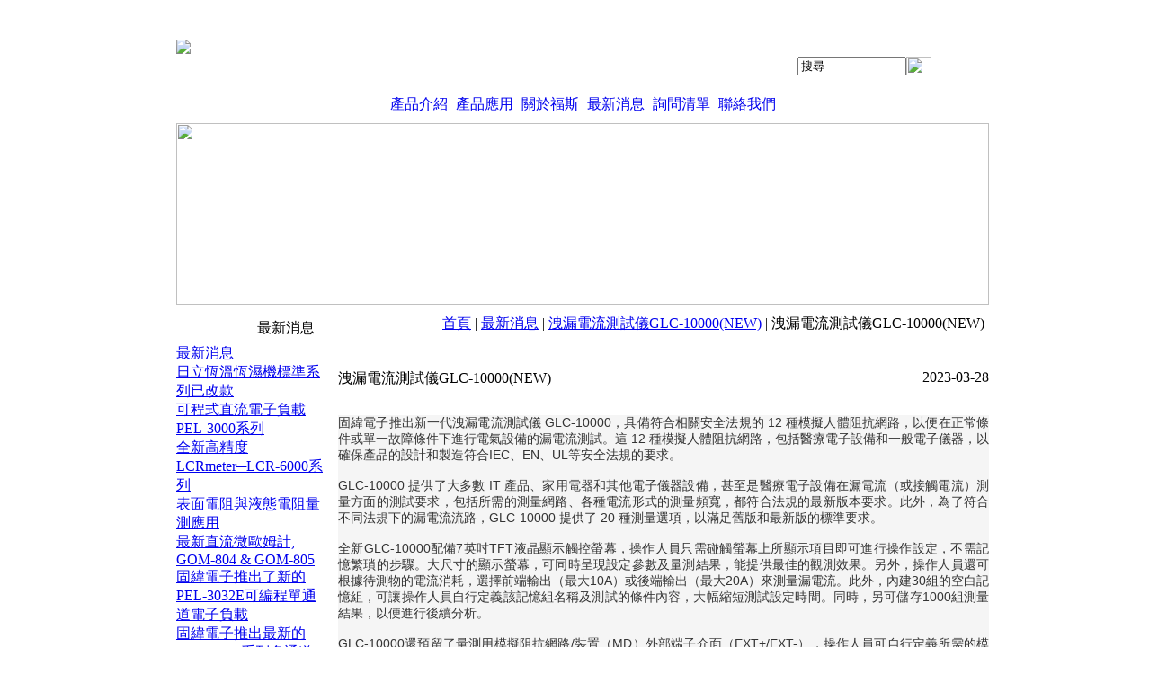

--- FILE ---
content_type: text/html;charset=UTF-8
request_url: http://www.fswtek.com/news_detail.php?lang=tw&id=29
body_size: 104001
content:
<!DOCTYPE html PUBLIC "-//W3C//DTD XHTML 1.0 Transitional//EN" "http://www.w3.org/TR/xhtml1/DTD/xhtml1-transitional.dtd">
<html xmlns="http://www.w3.org/1999/xhtml">
<head>
<meta http-equiv="Content-Type" content="text/html; charset=utf-8" />
<title>洩漏電流測試儀GLC-10000(NEW)-最新消息 | 福斯科技有限公司|電子儀器|儀器維修|客製化設備|實習設備|品管設備</title>
<meta name="keywords" content="電子儀器|儀器維修|客製化設備|實習設備|品管設備">
<meta name="description" content="固緯電子推出新一代洩漏電流測試儀 GLC-10000，具備符合相關安全法規的 12 種模擬人體阻抗網路，以便在正常條件或單一故障條件下進行電氣設備的漏電流測試。這 12 種模擬人體阻抗網路，包括醫療電子設備和一般電子儀器，以確保產品的設計和製造符合IEC、EN、UL等安全法規的要求。 ">
<meta name="author" content="" />
<meta name="copyright" content="" />
<script>
var tlang = "tw";
</script>
<script type="text/javascript" src="//code.jquery.com/jquery-1.7.min.js"></script>
<script src="//code.jquery.com/ui/1.11.4/jquery-ui.min.js"></script>
<script type="text/javascript" src="http://60.249.71.46/~webtech/web/js/image.js"></script>
<script type="text/javascript" src="http://60.249.71.46/~webtech/web/js/jquery.carouFredSel-6.1.0-packed.js"></script>
<style>

#btn_rejectepaper{
  cursor:pointer;font-size:12px;line-height:20px;padding:0px 3px;font-family:Arial, Helvetica, sans-serif;
  display: inline-block;
}
#btn_rejectepaper:hover{
  
}

#page_menu_bg{
  height:44px;
  background: transparent url(http://60.249.71.46/~webtech/web/pageModel/1624YG/images/inner_menu01.jpg) 0 0 scroll repeat-x;
}
.line07{
  background:#ffffff;
}
.page_menu_split{
  width:1px;
  font-size:1px;
  background: transparent url(http://60.249.71.46/~webtech/web/pageModel/1624YG/images/index_menu03.jpg) 0 0 scroll repeat-y;
}
#page_title{
  width:171px; height:44px;
  background: transparent url(http://60.249.71.46/~webtech/web/pageModel/1624YG/images/titlebg.jpg?v=1) bottom left scroll no-repeat;
}
</style>
<style>
.nav_page_menu ul,.nav_page_menu li{
  position: relative; 
  list-style: none;
  margin:0px;
  padding:0px;
}

.nav_page_menu ul li:hover > ul {
  display: block;
}
/* 二級選單顯示於一級選單的正下方 */
.nav_page_menu ul ul {
  position: absolute;
  top: 100%;
  left:-19px;
  list-style: none;
  display: none;
  z-index:1999999;
}
.nav_page_menu ul ul li{
  border-bottom:#c3c3c3 1px solid;
}
.nav_page_menu ul ul A:link,.nav_page_menu ul ul A:visited{
  color: #6d6d6d;
  text-decoration: none;
  display: block;
  height: 29px;
  line-height: 29px;
  width: 128px;  
  background-color: #efefef;
  background-image: none;
  padding:0px;
  text-align:center;
  overflow:hidden;
}
.nav_page_menu ul ul A:hover,.nav_page_menu ul ul A:active{
  color: #000000;
  text-decoration: none;
  width: 128px;
  display: block;
  height: 29px;
  line-height: 29px;
  background-color: #c3c3c3;
  background-image: none;
  padding:0px;
  text-align:center;
  overflow:hidden;
}

.nav_page_menu ul ul li:last-child{
  border-bottom:#c3c3c3 0px solid;
}
/* 三級選單則顯示於二級選單的右方 */
.nav_page_menu ul ul ul {
  position: absolute;
  left: 100%;
  top: 0;
  *margin-left:0px;
  *margin-top:0px;  
}
</style>
<style>
.nav_left_page_menu{
  position: relative; 
  list-style: none;
  margin:0px;
  padding:0px;
}

.nav_left_page_menu ul,.nav_left_page_menu li{
  position: relative; 
  list-style: none;
  margin:0px;
  padding:0px;
}

.nav_left_page_menu ul li:hover > ul {
  display: block;
}
/* 二級選單顯示於一級選單的正下方 */
.nav_left_page_menu ul ul {
  position: absolute;
  left: 100%;
  top:0px;
  list-style: none;
  display: none;
  z-index:1999999;
}
.nav_left_page_menu ul ul li{
  border-bottom:#c3c3c3 1px solid;
}
.nav_left_page_menu ul ul A:link,.nav_left_page_menu ul ul A:visited{
  color: #6d6d6d;
  text-decoration: none;
  display: block;
  height: 32px;
  line-height: 32px;
  width: 150px;  
  background-color: #efefef;
  background-image: none;
  padding:0px;
  text-align:left;
  text-indent: 5px;
  overflow:hidden;
}
.nav_left_page_menu ul ul A:hover,.nav_left_page_menu ul ul A:active{
  color: #000000;
  text-decoration: none;
  width: 150px;
  display: block;
  height: 32px;
  line-height: 32px;
  background-color: #c3c3c3;
  background-image: none;
  padding:0px;
  text-align:left;
  overflow:hidden;
  text-indent: 5px;
}

.nav_left_page_menu ul ul li:last-child{
  border-bottom:#c3c3c3 0px solid;
}
/* 三級選單則顯示於二級選單的右方 */
.nav_left_page_menu ul ul ul {
  position: absolute;
  left: 100%;
  top: 0;
  *margin-left:0px;
  *margin-top:0px;  
}

.t4 A:link, .t4 A:visited {
    text-decoration: none;
    display: block;
    line-height: 14px;
    padding: 6px 4px;
}
.t4 A:hover,.t4 A:active{
  text-decoration: none;  
  display: block;
  line-height: 14px;
  padding:6px 4px;
}
</style>

<link href="http://60.249.71.46/~webtech/web/pageModel/1624YG/style.css?v=20251202-1" rel="stylesheet" type="text/css" />
<link rel="stylesheet" href="http://60.249.71.46/~webtech/web/js/fancybox/jquery.fancybox-1.3.4.css" type="text/css" media="screen" />
<script src="http://60.249.71.46/~webtech/web/js/fancybox/jquery.fancybox-1.3.4.pack.js" type="text/javascript"></script>
<script type="text/javascript">
<!--
function MM_swapImgRestore() { //v3.0
  var i,x,a=document.MM_sr; for(i=0;a&&i<a.length&&(x=a[i])&&x.oSrc;i++) x.src=x.oSrc;
}
function MM_preloadImages() { //v3.0
  var d=document; if(d.images){ if(!d.MM_p) d.MM_p=new Array();
    var i,j=d.MM_p.length,a=MM_preloadImages.arguments; for(i=0; i<a.length; i++)
    if (a[i].indexOf("#")!=0){ d.MM_p[j]=new Image; d.MM_p[j++].src=a[i];}}
}

function MM_findObj(n, d) { //v4.01
  var p,i,x;  if(!d) d=document; if((p=n.indexOf("?"))>0&&parent.frames.length) {
    d=parent.frames[n.substring(p+1)].document; n=n.substring(0,p);}
  if(!(x=d[n])&&d.all) x=d.all[n]; for (i=0;!x&&i<d.forms.length;i++) x=d.forms[i][n];
  for(i=0;!x&&d.layers&&i<d.layers.length;i++) x=MM_findObj(n,d.layers[i].document);
  if(!x && d.getElementById) x=d.getElementById(n); return x;
}

function MM_swapImage() { //v3.0
  var i,j=0,x,a=MM_swapImage.arguments; document.MM_sr=new Array; for(i=0;i<(a.length-2);i+=3)
   if ((x=MM_findObj(a[i]))!=null){document.MM_sr[j++]=x; if(!x.oSrc) x.oSrc=x.src; x.src=a[i+2];}
}
//-->
</script>
<script type="text/javascript">
  $(document).ready(function(){
    $('#selLange').change(function(){
      location.href='index.php?lang='+$(this).val();
    });
    $("#searchkey").focus(function(){
      $(this).val("");
    }).blur(function(){
      var val = $(this).val();
      if (val==""){
        $(this).val("搜尋");
      }
    });
    $("#searchkey").keydown(function(event){
      if (event.keyCode==13){
        var val = $("#searchkey").val();
        if (val !="" && val !="搜尋"){
          location.href="product.php?lang=tw&searchkey="+encodeURI(val);
        }
      }
    });
    $("#btn_search").click(function(){
      var val = $("#searchkey").val();
      if (val !="" && val !="搜尋"){
        location.href="product.php?lang=tw&searchkey="+encodeURI(val);
      }else{
			  $("#searchkey").focus();
			  return false;
      }
    });
    $("#ordermail").focus(function(){
      $(this).val("");
    }).blur(function(){
      var val = $(this).val();
      if (val==""){
        $(this).val("訂閱電子報");
      }
    });
		$('#btn_orderepaper').click(function() {
			var ordermail = $("#ordermail").val();
			if (ordermail=="" || ordermail=="訂閱電子報"){
			  alert("請輸入您的電子郵件!!");
			  $("#ordermail").focus();
			  return false;
		  }
      var pattern = /^([a-zA-Z0-9_-])+@([a-zA-Z0-9_-])+(\.[a-zA-Z0-9_-])+/;
      if (!pattern.test(ordermail)){
        alert("您的電子郵件格式輸入錯誤!!");
        $("#ordermail").focus();
        $("#ordermail").select();
        return false;
      }
      $('.btn_group').hide();
      $.post(
        "include/epaper_process.php",
        {email: ordermail, acttype: 'order','lang':'tw'},
        function(data){
          alert(data.message);
        },
        "json"
      );
      $('.btn_group').show();
		});

		$('#btn_rejectepaper').click(function() {
			var ordermail = $("#ordermail").val();
			if (ordermail=="" || ordermail=="訂閱電子報"){
			  alert("請輸入您的電子郵件!!");
			  $("#ordermail").focus();
			  return false;
		  }
      var pattern = /^([a-zA-Z0-9_-])+@([a-zA-Z0-9_-])+(\.[a-zA-Z0-9_-])+/;
      if (!pattern.test(ordermail)){
        alert("您的電子郵件格式輸入錯誤!!");
        $("#ordermail").focus();
        $("#ordermail").select();
        return false;
      }
      $('.btn_group').hide();
      $.post(
        "include/epaper_process.php",
        {email: ordermail, acttype: 'reject','lang':'tw'},
        function(data){
          alert(data.message);
        },
        "json"
      );
      $('.btn_group').show();
		});

      });
</script>
</head><body>
  <script type="text/javascript">
      $(document).ready(function(){
        MM_preloadImages('http://60.249.71.46/~webtech/web/pageModel/1624YG/images/index_go04.jpg','http://60.249.71.46/~webtech/web/pageModel/1624YG/images/index_go02.jpg');
      });
  </script>
  <div style="position:absolute;width:100%;z-index:1;">
  	<div id="APDiv1" style="position:absolute;width:100%;z-index:99;"></div>
<div id="innerheader">
  <div style="width:1002px; margin: 0 auto;" class="innerheader_div">
    <table width="904" border="0" cellspacing="0" cellpadding="0" style="margin:0 auto;">
      <tr>
        <td><div>
          <table width="100%" border="0" cellspacing="0" cellpadding="0">
            <tr>
              <td height="88" align="left"><a href="index.php?lang=tw"><img    data-ow="159" data-oh="60" src="http://60.249.71.46/~webtech/web/201200270/archive/weblogo/layout_03.png"   border='0'/></a></td>
              <td align="right" valign="bottom">
                            
              <div style="margin-bottom:10px;">
                <table border="0" cellspacing="0" cellpadding="0">
                  <tr>                                        <td><table border="0" cellspacing="0" cellpadding="0">
                      <tr>
                        <td><input name="searchkey" type="text" class="table02" id="searchkey" value="搜尋" size="13"  maxlength="50"/></td>
                        <td><span id="btn_search" style="cursor:pointer;" onMouseOut="MM_swapImgRestore()" onMouseOver="MM_swapImage('Image1','','http://60.249.71.46/~webtech/web/pageModel/1624YG/images/index_go05.jpg',1)"><img src="http://60.249.71.46/~webtech/web/pageModel/1624YG/images/index_go04.jpg" name="Image1" width="28" height="21" border="0" align="absmiddle" id="Image1" /></span></td>
                      </tr>
                    </table></td>
                  	                                        <td valign="middle" style="padding-top:5px;">&nbsp;<a href="javascript: void(window.open( 'http://www.facebook.com/share.php?u='.concat(encodeURIComponent(location.href)) ));"><img src="http://60.249.71.46/~webtech/web/pageModel/1624YG/images/fb.gif" width="16" height="16" border="0" /></a></td><td valign="middle" style="padding-top:5px;">&nbsp;<a href="javascript: void(window.open('http://twitter.com/home/?status=' .concat(encodeURIComponent(document.title)) .concat(' ') .concat(encodeURIComponent(location.href))));"><img src="http://60.249.71.46/~webtech/web/pageModel/1624YG/images/tw.gif" width="16" height="16" border="0" /></a></td><td valign="middle" style="padding-top:5px;">&nbsp;<a href="javascript: void(window.open('http://www.plurk.com/?qualifier=shares&amp;status=' .concat(encodeURIComponent(location.href)) .concat(' ') .concat('(') .concat(encodeURIComponent(document.title)) .concat(')')));"><img src="http://60.249.71.46/~webtech/web/pageModel/1624YG/images/pl.gif" width="16" height="16" border="0" /></a></td><td valign="middle">&nbsp;</td>
                  </tr>
                </table>
              </div></td>
            </tr>
          </table>
        </div></td>
      </tr>
      <tr>
        <td class="line07_toptd"><table width="904" border="0" cellpadding="0" cellspacing="0" class="line07" >
          <tr>
            <td class="line07_td"><table border="0" align="center" cellpadding="0" cellspacing="0" class="nav_page_menu" style="height:41px;">
              <tr>
                <td align="center" class="t4" valign="middle" style="height: 100%;"><table style="width:100%;height:100%;" border="0" align="center" cellpadding="0" cellspacing="0" class="t4_tb"><tr><td align="center" valign="middle"><a  href="product.php?lang=tw&tb=0">產品介紹</a></td></tr></table></td> <td align="center" valign="bottom" class="page_menu_split"></td><td align="center" class="t4" valign="middle" style="height: 100%;"><table style="width:100%;height:100%;" border="0" align="center" cellpadding="0" cellspacing="0" class="t4_tb"><tr><td align="center" valign="middle"><a  href="download.php?lang=tw">產品應用</a></td></tr></table></td> <td align="center" valign="bottom" class="page_menu_split"></td><td align="center" class="t4" valign="middle" style="height: 100%;"><table style="width:100%;height:100%;" border="0" align="center" cellpadding="0" cellspacing="0" class="t4_tb"><tr><td align="center" valign="middle"><a  href="about.php?lang=tw">關於福斯</a></td></tr></table></td> <td align="center" valign="bottom" class="page_menu_split"></td><td align="center" class="t4" valign="middle" style="height: 100%;"><table style="width:100%;height:100%;" border="0" align="center" cellpadding="0" cellspacing="0" class="t4_tb"><tr><td align="center" valign="middle"><a  href="news.php?lang=tw">最新消息</a></td></tr></table></td> <td align="center" valign="bottom" class="page_menu_split"></td><td align="center" class="t4" valign="middle" style="height: 100%;"><table style="width:100%;height:100%;" border="0" align="center" cellpadding="0" cellspacing="0" class="t4_tb"><tr><td align="center" valign="middle"><a  href="querycar.php?lang=tw">詢問清單</a></td></tr></table></td> <td align="center" valign="bottom" class="page_menu_split"></td><td align="center" class="t4" valign="middle" style="height: 100%;"><table style="width:100%;height:100%;" border="0" align="center" cellpadding="0" cellspacing="0" class="t4_tb"><tr><td align="center" valign="middle"><a  href="contact_us.php?lang=tw">聯絡我們</a></td></tr></table></td>                 </tr>
              <script>
                $(document).ready(function(){
                  $(".t4").click(function(){
                    $link = $(this).find('a:first');
                    $link[0].click();
                  });
                });
              </script>
            </table></td>
          </tr>
        </table></td>
      </tr>
      <tr>
        <td align="center">
                <div id="index_carousel_wapper" style="width:904px;height:202px;overflow:hidden;position: relative;">
            <div id="index_carousel" style="height:202px;">
          <div class="index_carousel_item" style="float:left;"><img src="http://60.249.71.46/~webtech/web/201200270/archive/imagestyle/defaultIMG/tw/s/904.jpg" width="904" height="202" border="0"/></div></div>
            <div style="clear:both;"></div>
          </div>
          <script>
          $("#index_carousel").carouFredSel({
          	items 		: 1
          	          	,auto : {
          	  pauseOnHover: true
          	            	  ,fx:'crossfade'
          	            	            	            		//easing		: "elastic"
          	}
          });
          </script>
                  </td>
      </tr>
      <tr>
        <td id="page_menu_bg"><table width="904" border="0" cellspacing="0" cellpadding="0">
          <tr>
            <td width="171" align="right" valign="middle" id="page_title" class="t8"><div style="margin-right:17px;margin-top:10px;">最新消息</div></td>
            <td width="11">&nbsp;</td>
            <td align="left" class="t6"></td>
            <td align="right" class="t7" style="padding-right:5px;"><span class="t7"><a href="index.php?lang=tw">首頁</a></span> | <span class="t7"><a href="news.php?lang=tw">最新消息</a></span> | <span class="t7"><a href="news.php?lang=tw&id=28">洩漏電流測試儀GLC-10000(NEW)</a></span> | 洩漏電流測試儀GLC-10000(NEW)</td>
          </tr>
        </table></td>
      </tr>
    </table>
  </div>
</div><div id="innercontent">
 <div style="width:904px; margin: 0 auto;">
   <table width="904" border="0" cellspacing="0" cellpadding="0">
     <tr>
       <td width="171" valign="top"><div style="margin-bottom:30px;">
         <table width="171" border="0" cellspacing="0" cellpadding="0">
           <tr>
             <td align="left" valign="top"><table width="166" border="0" cellspacing="0" cellpadding="0">
            <tr>
                   <td align="left" class="t9"><a href="news.php?lang=tw&id=1">最新消息</a></td>
                 </tr><tr>
                   <td align="left" class="t9"><a href="news.php?lang=tw&id=7">日立恆溫恆濕機標準系列已改款</a></td>
                 </tr><tr>
                   <td align="left" class="t9"><a href="news.php?lang=tw&id=8">可程式直流電子負載PEL-3000系列</a></td>
                 </tr><tr>
                   <td align="left" class="t9"><a href="news.php?lang=tw&id=10">全新高精度LCRmeter─LCR-6000系列</a></td>
                 </tr><tr>
                   <td align="left" class="t9"><a href="news.php?lang=tw&id=11">表面電阻與液態電阻量測應用</a></td>
                 </tr><tr>
                   <td align="left" class="t9"><a href="news.php?lang=tw&id=12">最新直流微歐姆計, GOM-804 & GOM-805</a></td>
                 </tr><tr>
                   <td align="left" class="t9"><a href="news.php?lang=tw&id=14">固緯電子推出了新的PEL-3032E可編程單通道電子負載</a></td>
                 </tr><tr>
                   <td align="left" class="t9"><a href="news.php?lang=tw&id=15">固緯電子推出最新的MFG-2000系列多通道任意波形信號產生器</a></td>
                 </tr><tr>
                   <td align="left" class="t9"><a href="news.php?lang=tw&id=16">新一代PLR系列可編程開關直流電源推出。</a></td>
                 </tr><tr>
                   <td align="left" class="t9"><a href="news.php?lang=tw&id=17">固緯電子新推出可程控高精度雙輸出直流電源供應器</a></td>
                 </tr><tr>
                   <td align="left" class="t9"><a href="news.php?lang=tw&id=18">NF最新型鎖相放大器</a></td>
                 </tr><tr>
                   <td align="left" class="t9"><a href="news.php?lang=tw&id=24">頻頻率特性分析儀 1uHz~2MHz</a></td>
                 </tr><tr>
                   <td align="left" class="t9"><a href="news.php?lang=tw&id=26">6 1/2桌上型萬用表 GDM-9000系列</a></td>
                 </tr><tr>
                   <td align="left" class="t9-1"><a href="news.php?lang=tw&id=28">洩漏電流測試儀GLC-10000(NEW)</a></td>
                 </tr>             </table></td>
           </tr>
           <tr>
             <td align="left" valign="top"> <div id="fb-root"></div>
<script>(function(d, s, id) {
  var js, fjs = d.getElementsByTagName(s)[0];
  if (d.getElementById(id)) return;
  js = d.createElement(s); js.id = id;
  js.src = "//connect.facebook.net/zh_TW/sdk.js#xfbml=1&version=v2.0";
  fjs.parentNode.insertBefore(js, fjs);
}(document, 'script', 'facebook-jssdk'));</script>
      <center>
<table border="0" cellpadding="0" cellspacing="0" style="margin-top:5px;">
</table>
</center>
<div style="margin-top:10px;width:166px;margin-left:-15px">
  <div class="fb-like-box" data-href="http://www.fswtek.com/" data-width="181" data-height="355" data-colorscheme="light" data-show-faces="true" data-header="true" data-stream="false" data-show-border="true"></div>
</div>
</td>
           </tr>
         </table>
       </div></td>
       <td>&nbsp;</td>
       <td width="724" height="400" valign="top" class="t10"><div style="margin-top:28px; width:724px; text-align:justify; text-justify:inter-ideograph; margin-bottom:30px;">
         <table width="724" border="0" cellspacing="0" cellpadding="0"><tr>
           <td><table width="724" border="0" cellspacing="0" cellpadding="0">
             <tr>
               <td height="20" align="left" valign="top" class="t14"><div style="width:650px;">洩漏電流測試儀GLC-10000(NEW)</div></td>
               <td align="right" valign="top" class="t13">2023-03-28</td>
             </tr>
           </table></td>
         </tr>
           <tr>
             <td height="30"><img src="http://60.249.71.46/~webtech/web/pageModel/1624YG/images/line02.jpg" width="724" height="1" /></td>
           </tr>
           <tr>
             <td><div style="width:724px; text-align:justify; text-justify:inter-ideograph; min-height:280px;"><p style="box-sizing: border-box; margin: 0px; padding: 0px; border: 0px; font-variant-numeric: inherit; font-variant-east-asian: inherit; font-stretch: inherit; font-size: 14px; line-height: inherit; font-family: Verdana, 微軟正黑體, Arial; color: rgb(51, 51, 51); background-color: rgb(245, 245, 245);">
	<span style="box-sizing: border-box; margin: 0px; padding: 0px; border: 0px; font-style: inherit; font-variant: inherit; font-weight: inherit; font-stretch: inherit; font-size: inherit; line-height: inherit;">固緯電子推出新一代洩漏電流測試儀 GLC-10000，具備符合相關安全法規的 12 種模擬人體阻抗網路，以便在正常條件或單一故障條件下進行電氣設備的漏電流測試。這 12 種模擬人體阻抗網路，包括醫療電子設備和一般電子儀器，以確保產品的設計和製造符合IEC、EN、UL等安全法規的要求。</span></p>
<p style="box-sizing: border-box; margin: 0px; padding: 0px; border: 0px; font-variant-numeric: inherit; font-variant-east-asian: inherit; font-stretch: inherit; font-size: 14px; line-height: inherit; font-family: Verdana, 微軟正黑體, Arial; color: rgb(51, 51, 51); background-color: rgb(245, 245, 245);">
	&nbsp;</p>
<p style="box-sizing: border-box; margin: 0px; padding: 0px; border: 0px; font-variant-numeric: inherit; font-variant-east-asian: inherit; font-stretch: inherit; font-size: 14px; line-height: inherit; font-family: Verdana, 微軟正黑體, Arial; color: rgb(51, 51, 51); background-color: rgb(245, 245, 245);">
	<span style="box-sizing: border-box; margin: 0px; padding: 0px; border: 0px; font-style: inherit; font-variant: inherit; font-weight: inherit; font-stretch: inherit; font-size: inherit; line-height: inherit;">GLC-10000 提供了大多數 IT 產品、家用電器和其他電子儀器設備，甚至是醫療電子設備在漏電流（或接觸電流）測量方面的測試要求，包括所需的測量網路、各種電流形式的測量頻寬，都符合法規的最新版本要求。此外，為了符合不同法規下的漏電流流路，GLC-10000 提供了 20 種測量選項，以滿足舊版和最新版的標準要求。</span></p>
<p style="box-sizing: border-box; margin: 0px; padding: 0px; border: 0px; font-variant-numeric: inherit; font-variant-east-asian: inherit; font-stretch: inherit; font-size: 14px; line-height: inherit; font-family: Verdana, 微軟正黑體, Arial; color: rgb(51, 51, 51); background-color: rgb(245, 245, 245);">
	&nbsp;</p>
<p style="box-sizing: border-box; margin: 0px; padding: 0px; border: 0px; font-variant-numeric: inherit; font-variant-east-asian: inherit; font-stretch: inherit; font-size: 14px; line-height: inherit; font-family: Verdana, 微軟正黑體, Arial; color: rgb(51, 51, 51); background-color: rgb(245, 245, 245);">
	<span style="box-sizing: border-box; margin: 0px; padding: 0px; border: 0px; font-style: inherit; font-variant: inherit; font-weight: inherit; font-stretch: inherit; font-size: inherit; line-height: inherit;">全新GLC-10000配備7英吋TFT液晶顯示觸控螢幕，操作人員只需碰觸螢幕上所顯示項目即可進行操作設定，不需記憶繁瑣的步驟。大尺寸的顯示螢幕，可同時呈現設定參數及量測結果，能提供最佳的觀測效果。另外，操作人員還可根據待測物的電流消耗，選擇前端輸出（最大10A）或後端輸出（最大20A）來測量漏電流。此外，內建30組的空白記憶組，可讓操作人員自行定義該記憶組名稱及測試的條件內容，大幅縮短測試設定時間。同時，另可儲存1000組測量結果，以便進行後續分析。</span></p>
<p style="box-sizing: border-box; margin: 0px; padding: 0px; border: 0px; font-variant-numeric: inherit; font-variant-east-asian: inherit; font-stretch: inherit; font-size: 14px; line-height: inherit; font-family: Verdana, 微軟正黑體, Arial; color: rgb(51, 51, 51); background-color: rgb(245, 245, 245);">
	&nbsp;</p>
<p style="box-sizing: border-box; margin: 0px; padding: 0px; border: 0px; font-variant-numeric: inherit; font-variant-east-asian: inherit; font-stretch: inherit; font-size: 14px; line-height: inherit; font-family: Verdana, 微軟正黑體, Arial; color: rgb(51, 51, 51); background-color: rgb(245, 245, 245);">
	<span style="box-sizing: border-box; margin: 0px; padding: 0px; border: 0px; font-style: inherit; font-variant: inherit; font-weight: inherit; font-stretch: inherit; font-size: inherit; line-height: inherit;">GLC-10000</span><span style="box-sizing: border-box; margin: 0px; padding: 0px; border: 0px; font-style: inherit; font-variant: inherit; font-weight: inherit; font-stretch: inherit; font-size: inherit; line-height: inherit;">還預留了量測用模擬阻抗網路</span><span style="box-sizing: border-box; margin: 0px; padding: 0px; border: 0px; font-style: inherit; font-variant: inherit; font-weight: inherit; font-stretch: inherit; font-size: inherit; line-height: inherit;">/</span><span style="box-sizing: border-box; margin: 0px; padding: 0px; border: 0px; font-style: inherit; font-variant: inherit; font-weight: inherit; font-stretch: inherit; font-size: inherit; line-height: inherit;">裝置（</span><span style="box-sizing: border-box; margin: 0px; padding: 0px; border: 0px; font-style: inherit; font-variant: inherit; font-weight: inherit; font-stretch: inherit; font-size: inherit; line-height: inherit;">MD</span><span style="box-sizing: border-box; margin: 0px; padding: 0px; border: 0px; font-style: inherit; font-variant: inherit; font-weight: inherit; font-stretch: inherit; font-size: inherit; line-height: inherit;">）外部端子介面（</span><span style="box-sizing: border-box; margin: 0px; padding: 0px; border: 0px; font-style: inherit; font-variant: inherit; font-weight: inherit; font-stretch: inherit; font-size: inherit; line-height: inherit;">EXT+/EXT-</span><span style="box-sizing: border-box; margin: 0px; padding: 0px; border: 0px; font-style: inherit; font-variant: inherit; font-weight: inherit; font-stretch: inherit; font-size: inherit; line-height: inherit;">），操作人員可自行定義所需的模擬阻抗網路（僅適用於並聯</span><span style="box-sizing: border-box; margin: 0px; padding: 0px; border: 0px; font-style: inherit; font-variant: inherit; font-weight: inherit; font-stretch: inherit; font-size: inherit; line-height: inherit;">RC</span><span style="box-sizing: border-box; margin: 0px; padding: 0px; border: 0px; font-style: inherit; font-variant: inherit; font-weight: inherit; font-stretch: inherit; font-size: inherit; line-height: inherit;">組合），以滿足未來法規的新要求。此外，</span><span style="box-sizing: border-box; margin: 0px; padding: 0px; border: 0px; font-style: inherit; font-variant: inherit; font-weight: inherit; font-stretch: inherit; font-size: inherit; line-height: inherit;">GLC-10000</span><span style="box-sizing: border-box; margin: 0px; padding: 0px; border: 0px; font-style: inherit; font-variant: inherit; font-weight: inherit; font-stretch: inherit; font-size: inherit; line-height: inherit;">提供多種標準介面，如</span><span style="box-sizing: border-box; margin: 0px; padding: 0px; border: 0px; font-style: inherit; font-variant: inherit; font-weight: inherit; font-stretch: inherit; font-size: inherit; line-height: inherit;">RS-232C</span><span style="box-sizing: border-box; margin: 0px; padding: 0px; border: 0px; font-style: inherit; font-variant: inherit; font-weight: inherit; font-stretch: inherit; font-size: inherit; line-height: inherit;">、</span><span style="box-sizing: border-box; margin: 0px; padding: 0px; border: 0px; font-style: inherit; font-variant: inherit; font-weight: inherit; font-stretch: inherit; font-size: inherit; line-height: inherit;">USB</span><span style="box-sizing: border-box; margin: 0px; padding: 0px; border: 0px; font-style: inherit; font-variant: inherit; font-weight: inherit; font-stretch: inherit; font-size: inherit; line-height: inherit;">、</span><span style="box-sizing: border-box; margin: 0px; padding: 0px; border: 0px; font-style: inherit; font-variant: inherit; font-weight: inherit; font-stretch: inherit; font-size: inherit; line-height: inherit;">LAN</span><span style="box-sizing: border-box; margin: 0px; padding: 0px; border: 0px; font-style: inherit; font-variant: inherit; font-weight: inherit; font-stretch: inherit; font-size: inherit; line-height: inherit;">和</span><span style="box-sizing: border-box; margin: 0px; padding: 0px; border: 0px; font-style: inherit; font-variant: inherit; font-weight: inherit; font-stretch: inherit; font-size: inherit; line-height: inherit;">Remote I/O</span><span style="box-sizing: border-box; margin: 0px; padding: 0px; border: 0px; font-style: inherit; font-variant: inherit; font-weight: inherit; font-stretch: inherit; font-size: inherit; line-height: inherit;">，同時也可選配</span><span style="box-sizing: border-box; margin: 0px; padding: 0px; border: 0px; font-style: inherit; font-variant: inherit; font-weight: inherit; font-stretch: inherit; font-size: inherit; line-height: inherit;">GPIB</span><span style="box-sizing: border-box; margin: 0px; padding: 0px; border: 0px; font-style: inherit; font-variant: inherit; font-weight: inherit; font-stretch: inherit; font-size: inherit; line-height: inherit;">，以滿足系統控制和數據採集的需要。</span><br />
	&nbsp;</p>
<h5 class="features_text" style="box-sizing: border-box; margin: 0px; padding: 0px; border: 0px; font-variant-numeric: inherit; font-variant-east-asian: inherit; font-weight: 100; font-stretch: inherit; font-size: 18px; line-height: 24px; font-family: Verdana, 微軟正黑體, Arial; color: rgb(33, 33, 33);">
	<span style="color: rgb(0, 0, 0);">特點</span></h5>
<p style="box-sizing: border-box; margin: 0px; padding: 0px; border: 0px; font-variant-numeric: inherit; font-variant-east-asian: inherit; font-stretch: inherit; font-size: 14px; line-height: inherit; font-family: Verdana, 微軟正黑體, Arial; color: rgb(51, 51, 51); background-color: rgb(245, 245, 245);">
	&nbsp;</p>
<div class="product_point" id="product_list_info_target" style="box-sizing: border-box; margin: 0px 0px 0px -23px; padding: 0px; border: 0px; font-variant-numeric: inherit; font-variant-east-asian: inherit; font-stretch: inherit; font-size: 14px; line-height: 1.5em; font-family: Verdana, 微軟正黑體, Arial; overflow: hidden; color: rgb(51, 51, 51);">
	<ul style="list-style: none; box-sizing: border-box; margin-top: 0px; margin-bottom: 0px; line-height: 1.5em;">
		<li style="box-sizing: border-box; line-height: 20px; margin-top: 0px; margin-bottom: 10px; list-style: square; color: rgb(251, 140, 0);">
			<span style="color: rgb(0, 0, 0);"><span class="li_text_color" style="box-sizing: border-box; margin: 0px; padding: 0px; border: 0px; font-style: inherit; font-variant: inherit; font-weight: inherit; font-stretch: inherit; line-height: 1.5em;">適用於醫療電子設備、一般電子儀器的漏電流測量</span></span></li>
		<li style="box-sizing: border-box; line-height: 20px; margin-top: 0px; margin-bottom: 10px; list-style: square; color: rgb(251, 140, 0);">
			<span style="color: rgb(0, 0, 0);"><span class="li_text_color" style="box-sizing: border-box; margin: 0px; padding: 0px; border: 0px; font-style: inherit; font-variant: inherit; font-weight: inherit; font-stretch: inherit; line-height: 1.5em;">7英吋觸控式彩色LCD 顯示螢幕</span></span></li>
		<li style="box-sizing: border-box; line-height: 20px; margin-top: 0px; margin-bottom: 10px; list-style: square; color: rgb(251, 140, 0);">
			<span style="color: rgb(0, 0, 0);"><span class="li_text_color" style="box-sizing: border-box; margin: 0px; padding: 0px; border: 0px; font-style: inherit; font-variant: inherit; font-weight: inherit; font-stretch: inherit; line-height: 1.5em;">12種量測網絡(MD)模擬人體阻抗 (包含IEC 60601-1:2020 3.2rd)</span></span></li>
		<li style="box-sizing: border-box; line-height: 20px; margin-top: 0px; margin-bottom: 10px; list-style: square; color: rgb(251, 140, 0);">
			<span style="color: rgb(0, 0, 0);"><span class="li_text_color" style="box-sizing: border-box; margin: 0px; padding: 0px; border: 0px; font-style: inherit; font-variant: inherit; font-weight: inherit; font-stretch: inherit; line-height: 1.5em;">漏電流測量最大可達50mA</span></span></li>
		<li style="box-sizing: border-box; line-height: 20px; margin-top: 0px; margin-bottom: 10px; list-style: square; color: rgb(251, 140, 0);">
			<span style="color: rgb(0, 0, 0);"><span class="li_text_color" style="box-sizing: border-box; margin: 0px; padding: 0px; border: 0px; font-style: inherit; font-variant: inherit; font-weight: inherit; font-stretch: inherit; line-height: 1.5em;">外部端子介面可擴展MD連接</span></span></li>
		<li style="box-sizing: border-box; line-height: 20px; margin-top: 0px; margin-bottom: 10px; list-style: square; color: rgb(251, 140, 0);">
			<span style="color: rgb(0, 0, 0);"><span class="li_text_color" style="box-sizing: border-box; margin: 0px; padding: 0px; border: 0px; font-style: inherit; font-variant: inherit; font-weight: inherit; font-stretch: inherit; line-height: 1.5em;">MD OUT端子介面可連接示波器，方便比較測量波形</span></span></li>
		<li style="box-sizing: border-box; line-height: 20px; margin-top: 0px; margin-bottom: 10px; list-style: square; color: rgb(251, 140, 0);">
			<span style="color: rgb(0, 0, 0);"><span class="li_text_color" style="box-sizing: border-box; margin: 0px; padding: 0px; border: 0px; font-style: inherit; font-variant: inherit; font-weight: inherit; font-stretch: inherit; line-height: 1.5em;">30組測試參數記憶組；1000組測量數據記憶組</span></span></li>
		<li style="box-sizing: border-box; line-height: 20px; margin-top: 0px; margin-bottom: 10px; list-style: square; color: rgb(251, 140, 0);">
			<span style="color: rgb(0, 0, 0);"><span class="li_text_color" style="box-sizing: border-box; margin: 0px; padding: 0px; border: 0px; font-style: inherit; font-variant: inherit; font-weight: inherit; font-stretch: inherit; line-height: 1.5em;">透過USB Host進行測試參數的導出/導入功能</span></span></li>
		<li style="box-sizing: border-box; line-height: 20px; margin-top: 0px; margin-bottom: 10px; list-style: square; color: rgb(251, 140, 0);">
			<span style="color: rgb(0, 0, 0);"><span class="li_text_color" style="box-sizing: border-box; margin: 0px; padding: 0px; border: 0px; font-style: inherit; font-variant: inherit; font-weight: inherit; font-stretch: inherit; line-height: 1.5em;">測量數據/螢幕截圖的USB儲存功能</span></span></li>
		<li style="box-sizing: border-box; line-height: 20px; margin-top: 0px; margin-bottom: 10px; list-style: square; color: rgb(251, 140, 0);">
			<span style="color: rgb(0, 0, 0);"><span class="li_text_color" style="box-sizing: border-box; margin: 0px; padding: 0px; border: 0px; font-style: inherit; font-variant: inherit; font-weight: inherit; font-stretch: inherit; line-height: 1.5em;">各種標準介面: RS-232C, USB Host &amp; Device, LAN, Signal I/O and GPIB (選配)</span></span></li>
	</ul>
	<div style="box-sizing: border-box; line-height: 20px; margin-top: 0px; margin-bottom: 10px; list-style: square; color: rgb(251, 140, 0);">
		<br />
		<div>
			<span style="color: rgb(0, 0, 0);"><span class="li_text_color" style="box-sizing: border-box; margin: 0px; padding: 0px; border: 0px; font-style: inherit; font-variant: inherit; font-weight: inherit; font-stretch: inherit; line-height: 1.5em;">GLC-10000 Specifications</span></span><br />
			<h1 style="margin: 3.4pt 0cm 0.0001pt 10.6pt;">
				<span style="color: rgb(0, 0, 0);"><span class="li_text_color" style="box-sizing: border-box; margin: 0px; padding: 0px; border: 0px; font-style: inherit; font-variant: inherit; font-weight: inherit; font-stretch: inherit; line-height: 1.5em;">The specifications apply when the GLC-10000 is powered on for at least 30 minutes.</span></span></h1>
			<span class="li_text_color" style="box-sizing: border-box; margin: 0px; padding: 0px; border: 0px; font-style: inherit; font-variant: inherit; font-weight: inherit; font-stretch: inherit; line-height: 1.5em; color: rgb(136, 136, 136);">&nbsp;</span><br />
			<br />
			<table align="left" cellpadding="0" cellspacing="0">
				<tbody>
					<tr>
						<td height="0">
							&nbsp;</td>
						<td>
							&nbsp;</td>
						<td>
							&nbsp;</td>
						<td>
							&nbsp;</td>
					</tr>
					<tr>
						<td height="134">
							&nbsp;</td>
						<td align="left" rowspan="2" style="vertical-align: top;">
							<span class="li_text_color" style="box-sizing: border-box; margin: 0px; padding: 0px; border: 0px; font-style: inherit; font-variant: inherit; font-weight: inherit; font-stretch: inherit; line-height: 1.5em; color: rgb(136, 136, 136);"><img src="http://60.249.71.46/~webtech/web/201200270/archive/41.png" style="height: 131px; width: 300px;" /></span></td>
						<td>
							&nbsp;</td>
						<td align="left" style="vertical-align: top;">
							<span class="li_text_color" style="box-sizing: border-box; margin: 0px; padding: 0px; border: 0px; font-style: inherit; font-variant: inherit; font-weight: inherit; font-stretch: inherit; line-height: 1.5em; color: rgb(136, 136, 136);"><img src="http://60.249.71.46/~webtech/web/201200270/archive/42.png" style="height: 126px; width: 300px;" /></span></td>
					</tr>
					<tr>
						<td height="17">
							&nbsp;</td>
					</tr>
				</tbody>
			</table>
			<br clear="ALL" />
			<span class="li_text_color" style="box-sizing: border-box; margin: 0px; padding: 0px; border: 0px; font-style: inherit; font-variant: inherit; font-weight: inherit; font-stretch: inherit; line-height: 1.5em; color: rgb(136, 136, 136);">&nbsp;</span><br />
			<br />
			<table align="left" cellpadding="0" cellspacing="0">
				<tbody>
					<tr>
						<td height="0">
							&nbsp;</td>
					</tr>
					<tr>
						<td>
							&nbsp;</td>
						<td>
							<span class="li_text_color" style="box-sizing: border-box; margin: 0px; padding: 0px; border: 0px; font-style: inherit; font-variant: inherit; font-weight: inherit; font-stretch: inherit; line-height: 1.5em; color: rgb(136, 136, 136);"><img src="http://60.249.71.46/~webtech/web/201200270/archive/43.jpg" style="height: 331px; width: 700px;" /></span></td>
					</tr>
				</tbody>
			</table>
			<br clear="ALL" />
			<span class="li_text_color" style="box-sizing: border-box; margin: 0px; padding: 0px; border: 0px; font-style: inherit; font-variant: inherit; font-weight: inherit; font-stretch: inherit; line-height: 1.5em; color: rgb(136, 136, 136);">&nbsp;<br />
			Note : The standard numbers that are listed are only example; the MD can be used with all applicable standards.<br />
			&nbsp;<br />
			&nbsp;</span><br />
			<table border="1" cellpadding="0" cellspacing="0" style="margin-left: 5.5pt; border-collapse: collapse; border: none;">
				<tbody>
					<tr style="height: 22px;">
						<td colspan="6" style="width: 650px; border: 1pt solid black; background: rgb(255, 192, 0); padding: 0cm; height: 22px; vertical-align: top;">
							<span class="li_text_color" style="box-sizing: border-box; margin: 0px; padding: 0px; border: 0px; font-style: inherit; font-variant: inherit; font-weight: inherit; font-stretch: inherit; line-height: 1.5em;"><strong><span style="font-size: 9.5pt;">SPECIFICATION</span></strong></span></td>
					</tr>
					<tr style="height: 22px;">
						<td colspan="6" style="width: 650px; border-right: 1pt solid black; border-bottom: 1pt solid black; border-left: 1pt solid black; border-image: initial; border-top: none; background: rgb(190, 190, 190); padding: 0cm; height: 22px; vertical-align: top;">
							<span class="li_text_color" style="box-sizing: border-box; margin: 0px; padding: 0px; border: 0px; font-style: inherit; font-variant: inherit; font-weight: inherit; font-stretch: inherit; line-height: 1.5em;"><span style="font-size: 9.5pt;">DC</span></span></td>
					</tr>
					<tr style="height: 23px;">
						<td style="width: 73px; border-right: 1pt solid black; border-bottom: 1pt solid black; border-left: 1pt solid black; border-image: initial; border-top: none; padding: 0cm; height: 23px; vertical-align: top;">
							<span class="li_text_color" style="box-sizing: border-box; margin: 0px; padding: 0px; border: 0px; font-style: inherit; font-variant: inherit; font-weight: inherit; font-stretch: inherit; line-height: 1.5em;"><span style="font-size: 9.5pt;">Ranges</span></span></td>
						<td style="width: 132px; border-top: none; border-left: none; border-bottom: 1pt solid black; border-right: 1pt solid black; padding: 0cm; height: 23px; vertical-align: top;">
							<span class="li_text_color" style="box-sizing: border-box; margin: 0px; padding: 0px; border: 0px; font-style: inherit; font-variant: inherit; font-weight: inherit; font-stretch: inherit; line-height: 1.5em;"><span style="font-size: 9.5pt;">Range</span></span></td>
						<td style="width: 76px; border-top: none; border-left: none; border-bottom: 1pt solid black; border-right: 1pt solid black; padding: 0cm; height: 23px; vertical-align: top;">
							<span class="li_text_color" style="box-sizing: border-box; margin: 0px; padding: 0px; border: 0px; font-style: inherit; font-variant: inherit; font-weight: inherit; font-stretch: inherit; line-height: 1.5em;"><span style="font-size: 9.5pt;">Resolution</span></span></td>
						<td colspan="3" style="width: 369px; border-top: none; border-left: none; border-bottom: 1pt solid black; border-right: 1pt solid black; padding: 0cm; height: 23px; vertical-align: top;">
							<span class="li_text_color" style="box-sizing: border-box; margin: 0px; padding: 0px; border: 0px; font-style: inherit; font-variant: inherit; font-weight: inherit; font-stretch: inherit; line-height: 1.5em;"><span style="font-size: 9.5pt;">Accuracy</span></span></td>
					</tr>
					<tr style="height: 22px;">
						<td style="width: 73px; border-right: 1pt solid black; border-bottom: 1pt solid black; border-left: 1pt solid black; border-image: initial; border-top: none; padding: 0cm; height: 22px; vertical-align: top;">
							<span class="li_text_color" style="box-sizing: border-box; margin: 0px; padding: 0px; border: 0px; font-style: inherit; font-variant: inherit; font-weight: inherit; font-stretch: inherit; line-height: 1.5em;"><span style="font-size: 9.5pt;">50.00mA</span></span></td>
						<td style="width: 132px; border-top: none; border-left: none; border-bottom: 1pt solid black; border-right: 1pt solid black; padding: 0cm; height: 22px; vertical-align: top;">
							<span class="li_text_color" style="box-sizing: border-box; margin: 0px; padding: 0px; border: 0px; font-style: inherit; font-variant: inherit; font-weight: inherit; font-stretch: inherit; line-height: 1.5em;"><span style="font-size: 9.5pt;">4.00mA</span><span style="font-family: simsun;"><span style="font-size: 9.5pt;">～</span></span><span style="font-size: 9.5pt;">50.00mA</span></span></td>
						<td style="width: 76px; border-top: none; border-left: none; border-bottom: 1pt solid black; border-right: 1pt solid black; padding: 0cm; height: 22px; vertical-align: top;">
							<span class="li_text_color" style="box-sizing: border-box; margin: 0px; padding: 0px; border: 0px; font-style: inherit; font-variant: inherit; font-weight: inherit; font-stretch: inherit; line-height: 1.5em;"><span style="font-size: 9.5pt;">10&micro;A</span></span></td>
						<td colspan="3" style="width: 369px; border-top: none; border-left: none; border-bottom: 1pt solid black; border-right: 1pt solid black; padding: 0cm; height: 22px; vertical-align: top;">
							<span class="li_text_color" style="box-sizing: border-box; margin: 0px; padding: 0px; border: 0px; font-style: inherit; font-variant: inherit; font-weight: inherit; font-stretch: inherit; line-height: 1.5em;"><span style="font-size: 9.5pt;">&plusmn;(0.2%rdg+6dgt)</span></span></td>
					</tr>
					<tr style="height: 22px;">
						<td style="width: 73px; border-right: 1pt solid black; border-bottom: 1pt solid black; border-left: 1pt solid black; border-image: initial; border-top: none; padding: 0cm; height: 22px; vertical-align: top;">
							<span class="li_text_color" style="box-sizing: border-box; margin: 0px; padding: 0px; border: 0px; font-style: inherit; font-variant: inherit; font-weight: inherit; font-stretch: inherit; line-height: 1.5em;"><span style="font-size: 9.5pt;">5.000mA</span></span></td>
						<td style="width: 132px; border-top: none; border-left: none; border-bottom: 1pt solid black; border-right: 1pt solid black; padding: 0cm; height: 22px; vertical-align: top;">
							<span class="li_text_color" style="box-sizing: border-box; margin: 0px; padding: 0px; border: 0px; font-style: inherit; font-variant: inherit; font-weight: inherit; font-stretch: inherit; line-height: 1.5em;"><span style="font-size: 9.5pt;">0.400mA</span><span style="font-family: simsun;"><span style="font-size: 9.5pt;">～</span></span><span style="font-size: 9.5pt;">5.000mA</span></span></td>
						<td style="width: 76px; border-top: none; border-left: none; border-bottom: 1pt solid black; border-right: 1pt solid black; padding: 0cm; height: 22px; vertical-align: top;">
							<span class="li_text_color" style="box-sizing: border-box; margin: 0px; padding: 0px; border: 0px; font-style: inherit; font-variant: inherit; font-weight: inherit; font-stretch: inherit; line-height: 1.5em;"><span style="font-size: 9.5pt;">1&micro;A</span></span></td>
						<td colspan="3" style="width: 369px; border-top: none; border-left: none; border-bottom: 1pt solid black; border-right: 1pt solid black; padding: 0cm; height: 22px; vertical-align: top;">
							<span class="li_text_color" style="box-sizing: border-box; margin: 0px; padding: 0px; border: 0px; font-style: inherit; font-variant: inherit; font-weight: inherit; font-stretch: inherit; line-height: 1.5em;"><span style="font-size: 9.5pt;">&plusmn;(0.2%rdg+6dgt)</span></span></td>
					</tr>
					<tr style="height: 22px;">
						<td style="width: 73px; border-right: 1pt solid black; border-bottom: 1pt solid black; border-left: 1pt solid black; border-image: initial; border-top: none; padding: 0cm; height: 22px; vertical-align: top;">
							<span class="li_text_color" style="box-sizing: border-box; margin: 0px; padding: 0px; border: 0px; font-style: inherit; font-variant: inherit; font-weight: inherit; font-stretch: inherit; line-height: 1.5em;"><span style="font-size: 9.5pt;">500.0&micro;A</span></span></td>
						<td style="width: 132px; border-top: none; border-left: none; border-bottom: 1pt solid black; border-right: 1pt solid black; padding: 0cm; height: 22px; vertical-align: top;">
							<span class="li_text_color" style="box-sizing: border-box; margin: 0px; padding: 0px; border: 0px; font-style: inherit; font-variant: inherit; font-weight: inherit; font-stretch: inherit; line-height: 1.5em;"><span style="font-size: 9.5pt;">40.0&micro;A</span><span style="font-family: simsun;"><span style="font-size: 9.5pt;">～</span></span><span style="font-size: 9.5pt;">500.0&micro;A</span></span></td>
						<td style="width: 76px; border-top: none; border-left: none; border-bottom: 1pt solid black; border-right: 1pt solid black; padding: 0cm; height: 22px; vertical-align: top;">
							<span class="li_text_color" style="box-sizing: border-box; margin: 0px; padding: 0px; border: 0px; font-style: inherit; font-variant: inherit; font-weight: inherit; font-stretch: inherit; line-height: 1.5em;"><span style="font-size: 9.5pt;">0.1&micro;A</span></span></td>
						<td colspan="3" style="width: 369px; border-top: none; border-left: none; border-bottom: 1pt solid black; border-right: 1pt solid black; padding: 0cm; height: 22px; vertical-align: top;">
							<span class="li_text_color" style="box-sizing: border-box; margin: 0px; padding: 0px; border: 0px; font-style: inherit; font-variant: inherit; font-weight: inherit; font-stretch: inherit; line-height: 1.5em;"><span style="font-size: 9.5pt;">&plusmn;(0.2%rdg+6dgt)</span></span></td>
					</tr>
					<tr style="height: 23px;">
						<td style="width: 73px; border-right: 1pt solid black; border-bottom: 1pt solid black; border-left: 1pt solid black; border-image: initial; border-top: none; padding: 0cm; height: 23px; vertical-align: top;">
							<span class="li_text_color" style="box-sizing: border-box; margin: 0px; padding: 0px; border: 0px; font-style: inherit; font-variant: inherit; font-weight: inherit; font-stretch: inherit; line-height: 1.5em;"><span style="font-size: 9.5pt;">50.00&micro;A</span></span></td>
						<td style="width: 132px; border-top: none; border-left: none; border-bottom: 1pt solid black; border-right: 1pt solid black; padding: 0cm; height: 23px; vertical-align: top;">
							<span class="li_text_color" style="box-sizing: border-box; margin: 0px; padding: 0px; border: 0px; font-style: inherit; font-variant: inherit; font-weight: inherit; font-stretch: inherit; line-height: 1.5em;"><span style="font-size: 9.5pt;">4.00&micro;A</span><span style="font-family: simsun;"><span style="font-size: 9.5pt;">～</span></span><span style="font-size: 9.5pt;">50.00&micro;A</span></span></td>
						<td style="width: 76px; border-top: none; border-left: none; border-bottom: 1pt solid black; border-right: 1pt solid black; padding: 0cm; height: 23px; vertical-align: top;">
							<span class="li_text_color" style="box-sizing: border-box; margin: 0px; padding: 0px; border: 0px; font-style: inherit; font-variant: inherit; font-weight: inherit; font-stretch: inherit; line-height: 1.5em;"><span style="font-size: 9.5pt;">0.01&micro;A</span></span></td>
						<td colspan="3" style="width: 369px; border-top: none; border-left: none; border-bottom: 1pt solid black; border-right: 1pt solid black; padding: 0cm; height: 23px; vertical-align: top;">
							<span class="li_text_color" style="box-sizing: border-box; margin: 0px; padding: 0px; border: 0px; font-style: inherit; font-variant: inherit; font-weight: inherit; font-stretch: inherit; line-height: 1.5em;"><span style="font-size: 9.5pt;">&plusmn;2.0%fs</span></span></td>
					</tr>
					<tr style="height: 22px;">
						<td colspan="6" style="width: 650px; border-right: 1pt solid black; border-bottom: 1pt solid black; border-left: 1pt solid black; border-image: initial; border-top: none; background: rgb(190, 190, 190); padding: 0cm; height: 22px; vertical-align: top;">
							<span class="li_text_color" style="box-sizing: border-box; margin: 0px; padding: 0px; border: 0px; font-style: inherit; font-variant: inherit; font-weight: inherit; font-stretch: inherit; line-height: 1.5em;"><span style="font-size: 9.5pt;">AC / AC+DC</span></span></td>
					</tr>
					<tr style="height: 22px;">
						<td style="width: 73px; border-right: 1pt solid black; border-bottom: 1pt solid black; border-left: 1pt solid black; border-image: initial; border-top: none; padding: 0cm; height: 22px; vertical-align: top;">
							<span class="li_text_color" style="box-sizing: border-box; margin: 0px; padding: 0px; border: 0px; font-style: inherit; font-variant: inherit; font-weight: inherit; font-stretch: inherit; line-height: 1.5em;"><span style="font-size: 9.5pt;">Ranges</span></span></td>
						<td style="width: 132px; border-top: none; border-left: none; border-bottom: 1pt solid black; border-right: 1pt solid black; padding: 0cm; height: 22px; vertical-align: top;">
							<span class="li_text_color" style="box-sizing: border-box; margin: 0px; padding: 0px; border: 0px; font-style: inherit; font-variant: inherit; font-weight: inherit; font-stretch: inherit; line-height: 1.5em;"><span style="font-size: 9.5pt;">Range</span></span></td>
						<td style="width: 76px; border-top: none; border-left: none; border-bottom: 1pt solid black; border-right: 1pt solid black; padding: 0cm; height: 22px; vertical-align: top;">
							<span class="li_text_color" style="box-sizing: border-box; margin: 0px; padding: 0px; border: 0px; font-style: inherit; font-variant: inherit; font-weight: inherit; font-stretch: inherit; line-height: 1.5em;"><span style="font-size: 9.5pt;">Resolution</span></span></td>
						<td colspan="3" style="width: 369px; border-top: none; border-left: none; border-bottom: 1pt solid black; border-right: 1pt solid black; padding: 0cm; height: 22px; vertical-align: top;">
							<span class="li_text_color" style="box-sizing: border-box; margin: 0px; padding: 0px; border: 0px; font-style: inherit; font-variant: inherit; font-weight: inherit; font-stretch: inherit; line-height: 1.5em;"><span style="font-size: 9.5pt;">Accuracy</span></span></td>
					</tr>
					<tr style="height: 23px;">
						<td style="width: 73px; border-right: 1pt solid black; border-bottom: 1pt solid black; border-left: 1pt solid black; border-image: initial; border-top: none; padding: 0cm; height: 23px; vertical-align: top;">
							<span class="li_text_color" style="box-sizing: border-box; margin: 0px; padding: 0px; border: 0px; font-style: inherit; font-variant: inherit; font-weight: inherit; font-stretch: inherit; line-height: 1.5em;">&nbsp;</span></td>
						<td style="width: 132px; border-top: none; border-left: none; border-bottom: 1pt solid black; border-right: 1pt solid black; padding: 0cm; height: 23px; vertical-align: top;">
							<span class="li_text_color" style="box-sizing: border-box; margin: 0px; padding: 0px; border: 0px; font-style: inherit; font-variant: inherit; font-weight: inherit; font-stretch: inherit; line-height: 1.5em;">&nbsp;</span></td>
						<td style="width: 76px; border-top: none; border-left: none; border-bottom: 1pt solid black; border-right: 1pt solid black; padding: 0cm; height: 23px; vertical-align: top;">
							<span class="li_text_color" style="box-sizing: border-box; margin: 0px; padding: 0px; border: 0px; font-style: inherit; font-variant: inherit; font-weight: inherit; font-stretch: inherit; line-height: 1.5em;">&nbsp;</span></td>
						<td style="width: 123px; border-top: none; border-left: none; border-bottom: 1pt solid black; border-right: 1pt solid black; padding: 0cm; height: 23px; vertical-align: top;">
							<span class="li_text_color" style="box-sizing: border-box; margin: 0px; padding: 0px; border: 0px; font-style: inherit; font-variant: inherit; font-weight: inherit; font-stretch: inherit; line-height: 1.5em;"><span style="font-size: 9.5pt;">0.1Hz</span><span style="font-family: simsun;"><span style="font-size: 9.5pt;">≦&nbsp;</span></span><span style="font-size: 9.5pt;">f&nbsp;</span><span style="font-family: simsun;"><span style="font-size: 9.5pt;">≦</span></span><span style="font-size: 9.5pt;">15Hz</span></span></td>
						<td style="width: 123px; border-top: none; border-left: none; border-bottom: 1pt solid black; border-right: 1pt solid black; padding: 0cm; height: 23px; vertical-align: top;">
							<span class="li_text_color" style="box-sizing: border-box; margin: 0px; padding: 0px; border: 0px; font-style: inherit; font-variant: inherit; font-weight: inherit; font-stretch: inherit; line-height: 1.5em;"><span style="font-size: 9.5pt;">15Hz&lt; f&nbsp;</span><span style="font-family: simsun;"><span style="font-size: 9.5pt;">≦</span></span><span style="font-size: 9.5pt;">100kHz</span></span></td>
						<td style="width: 123px; border-top: none; border-left: none; border-bottom: 1pt solid black; border-right: 1pt solid black; padding: 0cm; height: 23px; vertical-align: top;">
							<span class="li_text_color" style="box-sizing: border-box; margin: 0px; padding: 0px; border: 0px; font-style: inherit; font-variant: inherit; font-weight: inherit; font-stretch: inherit; line-height: 1.5em;"><span style="font-size: 9.5pt;">100kHz&lt; f&nbsp;</span><span style="font-family: simsun;"><span style="font-size: 9.5pt;">≦</span></span><span style="font-size: 9.5pt;">1MHz</span></span></td>
					</tr>
					<tr style="height: 22px;">
						<td style="width: 73px; border-right: 1pt solid black; border-bottom: 1pt solid black; border-left: 1pt solid black; border-image: initial; border-top: none; padding: 0cm; height: 22px; vertical-align: top;">
							<span class="li_text_color" style="box-sizing: border-box; margin: 0px; padding: 0px; border: 0px; font-style: inherit; font-variant: inherit; font-weight: inherit; font-stretch: inherit; line-height: 1.5em;"><span style="font-size: 9.5pt;">50.00mA</span></span></td>
						<td style="width: 132px; border-top: none; border-left: none; border-bottom: 1pt solid black; border-right: 1pt solid black; padding: 0cm; height: 22px; vertical-align: top;">
							<span class="li_text_color" style="box-sizing: border-box; margin: 0px; padding: 0px; border: 0px; font-style: inherit; font-variant: inherit; font-weight: inherit; font-stretch: inherit; line-height: 1.5em;"><span style="font-size: 9.5pt;">4.00mA</span><span style="font-family: simsun;"><span style="font-size: 9.5pt;">～</span></span><span style="font-size: 9.5pt;">50.00mA</span></span></td>
						<td style="width: 76px; border-top: none; border-left: none; border-bottom: 1pt solid black; border-right: 1pt solid black; padding: 0cm; height: 22px; vertical-align: top;">
							<span class="li_text_color" style="box-sizing: border-box; margin: 0px; padding: 0px; border: 0px; font-style: inherit; font-variant: inherit; font-weight: inherit; font-stretch: inherit; line-height: 1.5em;"><span style="font-size: 9.5pt;">10&micro;A</span></span></td>
						<td style="width: 123px; border-top: none; border-left: none; border-bottom: 1pt solid black; border-right: 1pt solid black; padding: 0cm; height: 22px; vertical-align: top;">
							<span class="li_text_color" style="box-sizing: border-box; margin: 0px; padding: 0px; border: 0px; font-style: inherit; font-variant: inherit; font-weight: inherit; font-stretch: inherit; line-height: 1.5em;"><span style="font-size: 9.5pt;">&plusmn;(4.0%rdg+10dgt)</span></span></td>
						<td style="width: 123px; border-top: none; border-left: none; border-bottom: 1pt solid black; border-right: 1pt solid black; padding: 0cm; height: 22px; vertical-align: top;">
							<span class="li_text_color" style="box-sizing: border-box; margin: 0px; padding: 0px; border: 0px; font-style: inherit; font-variant: inherit; font-weight: inherit; font-stretch: inherit; line-height: 1.5em;"><span style="font-size: 9.5pt;">&plusmn;(2.0%rdg+6dgt)</span></span></td>
						<td style="width: 123px; border-top: none; border-left: none; border-bottom: 1pt solid black; border-right: 1pt solid black; padding: 0cm; height: 22px; vertical-align: top;">
							<span class="li_text_color" style="box-sizing: border-box; margin: 0px; padding: 0px; border: 0px; font-style: inherit; font-variant: inherit; font-weight: inherit; font-stretch: inherit; line-height: 1.5em;"><span style="font-size: 9.5pt;">&plusmn;(2.0%rdg+10dgt)</span></span></td>
					</tr>
					<tr style="height: 22px;">
						<td style="width: 73px; border-right: 1pt solid black; border-bottom: 1pt solid black; border-left: 1pt solid black; border-image: initial; border-top: none; padding: 0cm; height: 22px; vertical-align: top;">
							<span class="li_text_color" style="box-sizing: border-box; margin: 0px; padding: 0px; border: 0px; font-style: inherit; font-variant: inherit; font-weight: inherit; font-stretch: inherit; line-height: 1.5em;"><span style="font-size: 9.5pt;">5.000mA</span></span></td>
						<td style="width: 132px; border-top: none; border-left: none; border-bottom: 1pt solid black; border-right: 1pt solid black; padding: 0cm; height: 22px; vertical-align: top;">
							<span class="li_text_color" style="box-sizing: border-box; margin: 0px; padding: 0px; border: 0px; font-style: inherit; font-variant: inherit; font-weight: inherit; font-stretch: inherit; line-height: 1.5em;"><span style="font-size: 9.5pt;">0.400mA</span><span style="font-family: simsun;"><span style="font-size: 9.5pt;">～</span></span><span style="font-size: 9.5pt;">5.000mA</span></span></td>
						<td style="width: 76px; border-top: none; border-left: none; border-bottom: 1pt solid black; border-right: 1pt solid black; padding: 0cm; height: 22px; vertical-align: top;">
							<span class="li_text_color" style="box-sizing: border-box; margin: 0px; padding: 0px; border: 0px; font-style: inherit; font-variant: inherit; font-weight: inherit; font-stretch: inherit; line-height: 1.5em;"><span style="font-size: 9.5pt;">1&micro;A</span></span></td>
						<td style="width: 123px; border-top: none; border-left: none; border-bottom: 1pt solid black; border-right: 1pt solid black; padding: 0cm; height: 22px; vertical-align: top;">
							<span class="li_text_color" style="box-sizing: border-box; margin: 0px; padding: 0px; border: 0px; font-style: inherit; font-variant: inherit; font-weight: inherit; font-stretch: inherit; line-height: 1.5em;"><span style="font-size: 9.5pt;">&plusmn;(4.0%rdg+10dgt)</span></span></td>
						<td style="width: 123px; border-top: none; border-left: none; border-bottom: 1pt solid black; border-right: 1pt solid black; padding: 0cm; height: 22px; vertical-align: top;">
							<span class="li_text_color" style="box-sizing: border-box; margin: 0px; padding: 0px; border: 0px; font-style: inherit; font-variant: inherit; font-weight: inherit; font-stretch: inherit; line-height: 1.5em;"><span style="font-size: 9.5pt;">&plusmn;(2.0%rdg+6dgt)</span></span></td>
						<td style="width: 123px; border-top: none; border-left: none; border-bottom: 1pt solid black; border-right: 1pt solid black; padding: 0cm; height: 22px; vertical-align: top;">
							<span class="li_text_color" style="box-sizing: border-box; margin: 0px; padding: 0px; border: 0px; font-style: inherit; font-variant: inherit; font-weight: inherit; font-stretch: inherit; line-height: 1.5em;"><span style="font-size: 9.5pt;">&plusmn;(2.0%rdg+10dgt)</span></span></td>
					</tr>
					<tr style="height: 22px;">
						<td style="width: 73px; border-right: 1pt solid black; border-bottom: 1pt solid black; border-left: 1pt solid black; border-image: initial; border-top: none; padding: 0cm; height: 22px; vertical-align: top;">
							<span class="li_text_color" style="box-sizing: border-box; margin: 0px; padding: 0px; border: 0px; font-style: inherit; font-variant: inherit; font-weight: inherit; font-stretch: inherit; line-height: 1.5em;"><span style="font-size: 9.5pt;">500.0&micro;A</span></span></td>
						<td style="width: 132px; border-top: none; border-left: none; border-bottom: 1pt solid black; border-right: 1pt solid black; padding: 0cm; height: 22px; vertical-align: top;">
							<span class="li_text_color" style="box-sizing: border-box; margin: 0px; padding: 0px; border: 0px; font-style: inherit; font-variant: inherit; font-weight: inherit; font-stretch: inherit; line-height: 1.5em;"><span style="font-size: 9.5pt;">40.0&micro;A</span><span style="font-family: simsun;"><span style="font-size: 9.5pt;">～</span></span><span style="font-size: 9.5pt;">500.0&micro;A</span></span></td>
						<td style="width: 76px; border-top: none; border-left: none; border-bottom: 1pt solid black; border-right: 1pt solid black; padding: 0cm; height: 22px; vertical-align: top;">
							<span class="li_text_color" style="box-sizing: border-box; margin: 0px; padding: 0px; border: 0px; font-style: inherit; font-variant: inherit; font-weight: inherit; font-stretch: inherit; line-height: 1.5em;"><span style="font-size: 9.5pt;">0.1&micro;A</span></span></td>
						<td style="width: 123px; border-top: none; border-left: none; border-bottom: 1pt solid black; border-right: 1pt solid black; padding: 0cm; height: 22px; vertical-align: top;">
							<span class="li_text_color" style="box-sizing: border-box; margin: 0px; padding: 0px; border: 0px; font-style: inherit; font-variant: inherit; font-weight: inherit; font-stretch: inherit; line-height: 1.5em;"><span style="font-size: 9.5pt;">&plusmn;(4.0%rdg+10dgt)</span></span></td>
						<td style="width: 123px; border-top: none; border-left: none; border-bottom: 1pt solid black; border-right: 1pt solid black; padding: 0cm; height: 22px; vertical-align: top;">
							<span class="li_text_color" style="box-sizing: border-box; margin: 0px; padding: 0px; border: 0px; font-style: inherit; font-variant: inherit; font-weight: inherit; font-stretch: inherit; line-height: 1.5em;"><span style="font-size: 9.5pt;">&plusmn;(2.0%rdg+6dgt)</span></span></td>
						<td style="width: 123px; border-top: none; border-left: none; border-bottom: 1pt solid black; border-right: 1pt solid black; padding: 0cm; height: 22px; vertical-align: top;">
							<span class="li_text_color" style="box-sizing: border-box; margin: 0px; padding: 0px; border: 0px; font-style: inherit; font-variant: inherit; font-weight: inherit; font-stretch: inherit; line-height: 1.5em;"><span style="font-size: 9.5pt;">&plusmn;(2.0%rdg+10dgt)</span></span></td>
					</tr>
					<tr style="height: 23px;">
						<td style="width: 73px; border-right: 1pt solid black; border-bottom: 1pt solid black; border-left: 1pt solid black; border-image: initial; border-top: none; padding: 0cm; height: 23px; vertical-align: top;">
							<span class="li_text_color" style="box-sizing: border-box; margin: 0px; padding: 0px; border: 0px; font-style: inherit; font-variant: inherit; font-weight: inherit; font-stretch: inherit; line-height: 1.5em;"><span style="font-size: 9.5pt;">50.00&micro;A</span></span></td>
						<td style="width: 132px; border-top: none; border-left: none; border-bottom: 1pt solid black; border-right: 1pt solid black; padding: 0cm; height: 23px; vertical-align: top;">
							<span class="li_text_color" style="box-sizing: border-box; margin: 0px; padding: 0px; border: 0px; font-style: inherit; font-variant: inherit; font-weight: inherit; font-stretch: inherit; line-height: 1.5em;"><span style="font-size: 9.5pt;">4.00&micro;A</span><span style="font-family: simsun;"><span style="font-size: 9.5pt;">～</span></span><span style="font-size: 9.5pt;">50.00&micro;A</span></span></td>
						<td style="width: 76px; border-top: none; border-left: none; border-bottom: 1pt solid black; border-right: 1pt solid black; padding: 0cm; height: 23px; vertical-align: top;">
							<span class="li_text_color" style="box-sizing: border-box; margin: 0px; padding: 0px; border: 0px; font-style: inherit; font-variant: inherit; font-weight: inherit; font-stretch: inherit; line-height: 1.5em;"><span style="font-size: 9.5pt;">0.01&micro;A</span></span></td>
						<td style="width: 123px; border-top: none; border-left: none; border-bottom: 1pt solid black; border-right: 1pt solid black; padding: 0cm; height: 23px; vertical-align: top;">
							<span class="li_text_color" style="box-sizing: border-box; margin: 0px; padding: 0px; border: 0px; font-style: inherit; font-variant: inherit; font-weight: inherit; font-stretch: inherit; line-height: 1.5em;"><span style="font-size: 9.5pt;">&plusmn;4.0%fs</span></span></td>
						<td style="width: 123px; border-top: none; border-left: none; border-bottom: 1pt solid black; border-right: 1pt solid black; padding: 0cm; height: 23px; vertical-align: top;">
							<span class="li_text_color" style="box-sizing: border-box; margin: 0px; padding: 0px; border: 0px; font-style: inherit; font-variant: inherit; font-weight: inherit; font-stretch: inherit; line-height: 1.5em;"><span style="font-size: 9.5pt;">&plusmn;2.0%fs</span></span></td>
						<td style="width: 123px; border-top: none; border-left: none; border-bottom: 1pt solid black; border-right: 1pt solid black; padding: 0cm; height: 23px; vertical-align: top;">
							<span class="li_text_color" style="box-sizing: border-box; margin: 0px; padding: 0px; border: 0px; font-style: inherit; font-variant: inherit; font-weight: inherit; font-stretch: inherit; line-height: 1.5em;"><span style="font-size: 9.5pt;">&plusmn;2.0%fs</span></span></td>
					</tr>
				</tbody>
			</table>
		</div>
		<br clear="all" />
		<span style="color: rgb(0, 0, 0);"><span class="li_text_color" style="box-sizing: border-box; margin: 0px; padding: 0px; border: 0px; font-style: inherit; font-variant: inherit; font-weight: inherit; font-stretch: inherit; line-height: 1.5em;">&nbsp;</span></span><br />
		<table border="1" cellpadding="0" cellspacing="0" style="margin-left: 5.5pt; border-collapse: collapse; border: none;">
			<tbody>
				<tr style="height: 22px;">
					<td colspan="6" style="width: 650px; border: 1pt solid black; background: rgb(190, 190, 190); padding: 0cm; height: 22px; vertical-align: top;">
						<span class="li_text_color" style="box-sizing: border-box; margin: 0px; padding: 0px; border: 0px; font-style: inherit; font-variant: inherit; font-weight: inherit; font-stretch: inherit; line-height: 1.5em;"><span style="font-size: 9.5pt;">AC Peak</span></span></td>
				</tr>
				<tr style="height: 22px;">
					<td style="width: 73px; border-right: 1pt solid black; border-bottom: 1pt solid black; border-left: 1pt solid black; border-image: initial; border-top: none; padding: 0cm; height: 22px; vertical-align: top;">
						<span class="li_text_color" style="box-sizing: border-box; margin: 0px; padding: 0px; border: 0px; font-style: inherit; font-variant: inherit; font-weight: inherit; font-stretch: inherit; line-height: 1.5em;"><span style="font-size: 9.5pt;">Ranges</span></span></td>
					<td style="width: 132px; border-top: none; border-left: none; border-bottom: 1pt solid black; border-right: 1pt solid black; padding: 0cm; height: 22px; vertical-align: top;">
						<span class="li_text_color" style="box-sizing: border-box; margin: 0px; padding: 0px; border: 0px; font-style: inherit; font-variant: inherit; font-weight: inherit; font-stretch: inherit; line-height: 1.5em;"><span style="font-size: 9.5pt;">Range</span></span></td>
					<td style="width: 76px; border-top: none; border-left: none; border-bottom: 1pt solid black; border-right: 1pt solid black; padding: 0cm; height: 22px; vertical-align: top;">
						<span class="li_text_color" style="box-sizing: border-box; margin: 0px; padding: 0px; border: 0px; font-style: inherit; font-variant: inherit; font-weight: inherit; font-stretch: inherit; line-height: 1.5em;"><span style="font-size: 9.5pt;">Resolution</span></span></td>
					<td colspan="3" style="width: 369px; border-top: none; border-left: none; border-bottom: 1pt solid black; border-right: 1pt solid black; padding: 0cm; height: 22px; vertical-align: top;">
						<span class="li_text_color" style="box-sizing: border-box; margin: 0px; padding: 0px; border: 0px; font-style: inherit; font-variant: inherit; font-weight: inherit; font-stretch: inherit; line-height: 1.5em;"><span style="font-size: 9.5pt;">Accuracy</span></span></td>
				</tr>
				<tr style="height: 23px;">
					<td style="width: 73px; border-right: 1pt solid black; border-bottom: 1pt solid black; border-left: 1pt solid black; border-image: initial; border-top: none; padding: 0cm; height: 23px; vertical-align: top;">
						<span class="li_text_color" style="box-sizing: border-box; margin: 0px; padding: 0px; border: 0px; font-style: inherit; font-variant: inherit; font-weight: inherit; font-stretch: inherit; line-height: 1.5em;">&nbsp;</span></td>
					<td style="width: 132px; border-top: none; border-left: none; border-bottom: 1pt solid black; border-right: 1pt solid black; padding: 0cm; height: 23px; vertical-align: top;">
						<span class="li_text_color" style="box-sizing: border-box; margin: 0px; padding: 0px; border: 0px; font-style: inherit; font-variant: inherit; font-weight: inherit; font-stretch: inherit; line-height: 1.5em;">&nbsp;</span></td>
					<td style="width: 76px; border-top: none; border-left: none; border-bottom: 1pt solid black; border-right: 1pt solid black; padding: 0cm; height: 23px; vertical-align: top;">
						<span class="li_text_color" style="box-sizing: border-box; margin: 0px; padding: 0px; border: 0px; font-style: inherit; font-variant: inherit; font-weight: inherit; font-stretch: inherit; line-height: 1.5em;">&nbsp;</span></td>
					<td style="width: 123px; border-top: none; border-left: none; border-bottom: 1pt solid black; border-right: 1pt solid black; padding: 0cm; height: 23px; vertical-align: top;">
						<span class="li_text_color" style="box-sizing: border-box; margin: 0px; padding: 0px; border: 0px; font-style: inherit; font-variant: inherit; font-weight: inherit; font-stretch: inherit; line-height: 1.5em;"><span style="font-size: 9.5pt;">15Hz</span><span style="font-family: simsun;"><span style="font-size: 9.5pt;">≦&nbsp;</span></span><span style="font-size: 9.5pt;">f&nbsp;</span><span style="font-family: simsun;"><span style="font-size: 9.5pt;">≦</span></span><span style="font-size: 9.5pt;">10kHz</span></span></td>
					<td style="width: 123px; border-top: none; border-left: none; border-bottom: 1pt solid black; border-right: 1pt solid black; padding: 0cm; height: 23px; vertical-align: top;">
						<span class="li_text_color" style="box-sizing: border-box; margin: 0px; padding: 0px; border: 0px; font-style: inherit; font-variant: inherit; font-weight: inherit; font-stretch: inherit; line-height: 1.5em;"><span style="font-size: 9.5pt;">10kHz&lt; f&nbsp;</span><span style="font-family: simsun;"><span style="font-size: 9.5pt;">≦</span></span><span style="font-size: 9.5pt;">100kHz</span></span></td>
					<td style="width: 123px; border-top: none; border-left: none; border-bottom: 1pt solid black; border-right: 1pt solid black; padding: 0cm; height: 23px; vertical-align: top;">
						<span class="li_text_color" style="box-sizing: border-box; margin: 0px; padding: 0px; border: 0px; font-style: inherit; font-variant: inherit; font-weight: inherit; font-stretch: inherit; line-height: 1.5em;"><span style="font-size: 9.5pt;">100kHz&lt; f&nbsp;</span><span style="font-family: simsun;"><span style="font-size: 9.5pt;">≦</span></span><span style="font-size: 9.5pt;">1MHz</span></span></td>
				</tr>
				<tr style="height: 22px;">
					<td style="width: 73px; border-right: 1pt solid black; border-bottom: 1pt solid black; border-left: 1pt solid black; border-image: initial; border-top: none; padding: 0cm; height: 22px; vertical-align: top;">
						<span class="li_text_color" style="box-sizing: border-box; margin: 0px; padding: 0px; border: 0px; font-style: inherit; font-variant: inherit; font-weight: inherit; font-stretch: inherit; line-height: 1.5em;"><span style="font-size: 9.5pt;">75.0mA</span></span></td>
					<td style="width: 132px; border-top: none; border-left: none; border-bottom: 1pt solid black; border-right: 1pt solid black; padding: 0cm; height: 22px; vertical-align: top;">
						<span class="li_text_color" style="box-sizing: border-box; margin: 0px; padding: 0px; border: 0px; font-style: inherit; font-variant: inherit; font-weight: inherit; font-stretch: inherit; line-height: 1.5em;"><span style="font-size: 9.5pt;">5.0mA</span><span style="font-family: simsun;"><span style="font-size: 9.5pt;">～</span></span><span style="font-size: 9.5pt;">75.0mA</span></span></td>
					<td style="width: 76px; border-top: none; border-left: none; border-bottom: 1pt solid black; border-right: 1pt solid black; padding: 0cm; height: 22px; vertical-align: top;">
						<span class="li_text_color" style="box-sizing: border-box; margin: 0px; padding: 0px; border: 0px; font-style: inherit; font-variant: inherit; font-weight: inherit; font-stretch: inherit; line-height: 1.5em;"><span style="font-size: 9.5pt;">100&micro;A</span></span></td>
					<td style="width: 123px; border-top: none; border-left: none; border-bottom: 1pt solid black; border-right: 1pt solid black; padding: 0cm; height: 22px; vertical-align: top;">
						<span class="li_text_color" style="box-sizing: border-box; margin: 0px; padding: 0px; border: 0px; font-style: inherit; font-variant: inherit; font-weight: inherit; font-stretch: inherit; line-height: 1.5em;"><span style="font-size: 9.5pt;">&plusmn;(2.0%rdg+6dgt)</span></span></td>
					<td style="width: 123px; border-top: none; border-left: none; border-bottom: 1pt solid black; border-right: 1pt solid black; padding: 0cm; height: 22px; vertical-align: top;">
						<span class="li_text_color" style="box-sizing: border-box; margin: 0px; padding: 0px; border: 0px; font-style: inherit; font-variant: inherit; font-weight: inherit; font-stretch: inherit; line-height: 1.5em;"><span style="font-size: 9.5pt;">&plusmn;5%fs</span></span></td>
					<td style="width: 123px; border-top: none; border-left: none; border-bottom: 1pt solid black; border-right: 1pt solid black; padding: 0cm; height: 22px; vertical-align: top;">
						<span class="li_text_color" style="box-sizing: border-box; margin: 0px; padding: 0px; border: 0px; font-style: inherit; font-variant: inherit; font-weight: inherit; font-stretch: inherit; line-height: 1.5em;"><span style="font-size: 9.5pt;">&plusmn;15%fs</span></span></td>
				</tr>
				<tr style="height: 22px;">
					<td style="width: 73px; border-right: 1pt solid black; border-bottom: 1pt solid black; border-left: 1pt solid black; border-image: initial; border-top: none; padding: 0cm; height: 22px; vertical-align: top;">
						<span class="li_text_color" style="box-sizing: border-box; margin: 0px; padding: 0px; border: 0px; font-style: inherit; font-variant: inherit; font-weight: inherit; font-stretch: inherit; line-height: 1.5em;"><span style="font-size: 9.5pt;">7.500mA</span></span></td>
					<td style="width: 132px; border-top: none; border-left: none; border-bottom: 1pt solid black; border-right: 1pt solid black; padding: 0cm; height: 22px; vertical-align: top;">
						<span class="li_text_color" style="box-sizing: border-box; margin: 0px; padding: 0px; border: 0px; font-style: inherit; font-variant: inherit; font-weight: inherit; font-stretch: inherit; line-height: 1.5em;"><span style="font-size: 9.5pt;">0.500mA</span><span style="font-family: simsun;"><span style="font-size: 9.5pt;">～</span></span><span style="font-size: 9.5pt;">7.500mA</span></span></td>
					<td style="width: 76px; border-top: none; border-left: none; border-bottom: 1pt solid black; border-right: 1pt solid black; padding: 0cm; height: 22px; vertical-align: top;">
						<span class="li_text_color" style="box-sizing: border-box; margin: 0px; padding: 0px; border: 0px; font-style: inherit; font-variant: inherit; font-weight: inherit; font-stretch: inherit; line-height: 1.5em;"><span style="font-size: 9.5pt;">1&micro;A</span></span></td>
					<td style="width: 123px; border-top: none; border-left: none; border-bottom: 1pt solid black; border-right: 1pt solid black; padding: 0cm; height: 22px; vertical-align: top;">
						<span class="li_text_color" style="box-sizing: border-box; margin: 0px; padding: 0px; border: 0px; font-style: inherit; font-variant: inherit; font-weight: inherit; font-stretch: inherit; line-height: 1.5em;"><span style="font-size: 9.5pt;">&plusmn;2.5%fs</span></span></td>
					<td style="width: 123px; border-top: none; border-left: none; border-bottom: 1pt solid black; border-right: 1pt solid black; padding: 0cm; height: 22px; vertical-align: top;">
						<span class="li_text_color" style="box-sizing: border-box; margin: 0px; padding: 0px; border: 0px; font-style: inherit; font-variant: inherit; font-weight: inherit; font-stretch: inherit; line-height: 1.5em;"><span style="font-size: 9.5pt;">&plusmn;5%fs</span></span></td>
					<td style="width: 123px; border-top: none; border-left: none; border-bottom: 1pt solid black; border-right: 1pt solid black; padding: 0cm; height: 22px; vertical-align: top;">
						<span class="li_text_color" style="box-sizing: border-box; margin: 0px; padding: 0px; border: 0px; font-style: inherit; font-variant: inherit; font-weight: inherit; font-stretch: inherit; line-height: 1.5em;"><span style="font-size: 9.5pt;">&plusmn;15%fs</span></span></td>
				</tr>
				<tr style="height: 23px;">
					<td style="width: 73px; border-right: 1pt solid black; border-bottom: 1pt solid black; border-left: 1pt solid black; border-image: initial; border-top: none; padding: 0cm; height: 23px; vertical-align: top;">
						<span class="li_text_color" style="box-sizing: border-box; margin: 0px; padding: 0px; border: 0px; font-style: inherit; font-variant: inherit; font-weight: inherit; font-stretch: inherit; line-height: 1.5em;"><span style="font-size: 9.5pt;">750.0&micro;A</span></span></td>
					<td style="width: 132px; border-top: none; border-left: none; border-bottom: 1pt solid black; border-right: 1pt solid black; padding: 0cm; height: 23px; vertical-align: top;">
						<span class="li_text_color" style="box-sizing: border-box; margin: 0px; padding: 0px; border: 0px; font-style: inherit; font-variant: inherit; font-weight: inherit; font-stretch: inherit; line-height: 1.5em;"><span style="font-size: 9.5pt;">4.0&micro;A</span><span style="font-family: simsun;"><span style="font-size: 9.5pt;">～</span></span><span style="font-size: 9.5pt;">750.0&micro;A</span></span></td>
					<td style="width: 76px; border-top: none; border-left: none; border-bottom: 1pt solid black; border-right: 1pt solid black; padding: 0cm; height: 23px; vertical-align: top;">
						<span class="li_text_color" style="box-sizing: border-box; margin: 0px; padding: 0px; border: 0px; font-style: inherit; font-variant: inherit; font-weight: inherit; font-stretch: inherit; line-height: 1.5em;"><span style="font-size: 9.5pt;">0.1&micro;A</span></span></td>
					<td style="width: 123px; border-top: none; border-left: none; border-bottom: 1pt solid black; border-right: 1pt solid black; padding: 0cm; height: 23px; vertical-align: top;">
						<span class="li_text_color" style="box-sizing: border-box; margin: 0px; padding: 0px; border: 0px; font-style: inherit; font-variant: inherit; font-weight: inherit; font-stretch: inherit; line-height: 1.5em;"><span style="font-size: 9.5pt;">&plusmn;4%fs</span></span></td>
					<td style="width: 123px; border-top: none; border-left: none; border-bottom: 1pt solid black; border-right: 1pt solid black; padding: 0cm; height: 23px; vertical-align: top;">
						<span class="li_text_color" style="box-sizing: border-box; margin: 0px; padding: 0px; border: 0px; font-style: inherit; font-variant: inherit; font-weight: inherit; font-stretch: inherit; line-height: 1.5em;"><span style="font-size: 9.5pt;">&plusmn;5%fs</span></span></td>
					<td style="width: 123px; border-top: none; border-left: none; border-bottom: 1pt solid black; border-right: 1pt solid black; padding: 0cm; height: 23px; vertical-align: top;">
						<span class="li_text_color" style="box-sizing: border-box; margin: 0px; padding: 0px; border: 0px; font-style: inherit; font-variant: inherit; font-weight: inherit; font-stretch: inherit; line-height: 1.5em;"><span style="font-size: 9.5pt;">&plusmn;20%fs</span></span></td>
				</tr>
				<tr style="height: 22px;">
					<td colspan="6" style="width: 650px; border-right: 1pt solid black; border-bottom: 1pt solid black; border-left: 1pt solid black; border-image: initial; border-top: none; background: rgb(190, 190, 190); padding: 0cm; height: 22px; vertical-align: top;">
						<span class="li_text_color" style="box-sizing: border-box; margin: 0px; padding: 0px; border: 0px; font-style: inherit; font-variant: inherit; font-weight: inherit; font-stretch: inherit; line-height: 1.5em;"><span style="font-size: 9.5pt;">EUT Voltage / Current Monitor</span></span></td>
				</tr>
				<tr style="height: 23px;">
					<td style="width: 73px; border-right: 1pt solid black; border-bottom: 1pt solid black; border-left: 1pt solid black; border-image: initial; border-top: none; padding: 0cm; height: 23px; vertical-align: top;">
						<span class="li_text_color" style="box-sizing: border-box; margin: 0px; padding: 0px; border: 0px; font-style: inherit; font-variant: inherit; font-weight: inherit; font-stretch: inherit; line-height: 1.5em;"><span style="font-size: 9.5pt;">Ranges</span></span></td>
					<td style="width: 132px; border-top: none; border-left: none; border-bottom: 1pt solid black; border-right: 1pt solid black; padding: 0cm; height: 23px; vertical-align: top;">
						<span class="li_text_color" style="box-sizing: border-box; margin: 0px; padding: 0px; border: 0px; font-style: inherit; font-variant: inherit; font-weight: inherit; font-stretch: inherit; line-height: 1.5em;"><span style="font-size: 9.5pt;">Range</span></span></td>
					<td style="width: 76px; border-top: none; border-left: none; border-bottom: 1pt solid black; border-right: 1pt solid black; padding: 0cm; height: 23px; vertical-align: top;">
						<span class="li_text_color" style="box-sizing: border-box; margin: 0px; padding: 0px; border: 0px; font-style: inherit; font-variant: inherit; font-weight: inherit; font-stretch: inherit; line-height: 1.5em;"><span style="font-size: 9.5pt;">Resolution</span></span></td>
					<td colspan="3" style="width: 369px; border-top: none; border-left: none; border-bottom: 1pt solid black; border-right: 1pt solid black; padding: 0cm; height: 23px; vertical-align: top;">
						<span class="li_text_color" style="box-sizing: border-box; margin: 0px; padding: 0px; border: 0px; font-style: inherit; font-variant: inherit; font-weight: inherit; font-stretch: inherit; line-height: 1.5em;"><span style="font-size: 9.5pt;">Accuracy</span></span></td>
				</tr>
				<tr style="height: 23px;">
					<td style="width: 73px; border-right: 1pt solid black; border-bottom: 1pt solid black; border-left: 1pt solid black; border-image: initial; border-top: none; padding: 0cm; height: 23px; vertical-align: top;">
						<span class="li_text_color" style="box-sizing: border-box; margin: 0px; padding: 0px; border: 0px; font-style: inherit; font-variant: inherit; font-weight: inherit; font-stretch: inherit; line-height: 1.5em;"><span style="font-size: 9.5pt;">300V</span></span></td>
					<td style="width: 132px; border-top: none; border-left: none; border-bottom: 1pt solid black; border-right: 1pt solid black; padding: 0cm; height: 23px; vertical-align: top;">
						<span class="li_text_color" style="box-sizing: border-box; margin: 0px; padding: 0px; border: 0px; font-style: inherit; font-variant: inherit; font-weight: inherit; font-stretch: inherit; line-height: 1.5em;"><span style="font-size: 9.5pt;">85V</span><span style="font-family: simsun;"><span style="font-size: 9.5pt;">～</span></span><span style="font-size: 9.5pt;">300V</span></span></td>
					<td style="width: 76px; border-top: none; border-left: none; border-bottom: 1pt solid black; border-right: 1pt solid black; padding: 0cm; height: 23px; vertical-align: top;">
						<span class="li_text_color" style="box-sizing: border-box; margin: 0px; padding: 0px; border: 0px; font-style: inherit; font-variant: inherit; font-weight: inherit; font-stretch: inherit; line-height: 1.5em;"><span style="font-size: 9.5pt;">0.1V</span></span></td>
					<td colspan="3" style="width: 369px; border-top: none; border-left: none; border-bottom: 1pt solid black; border-right: 1pt solid black; padding: 0cm; height: 23px; vertical-align: top;">
						<span class="li_text_color" style="box-sizing: border-box; margin: 0px; padding: 0px; border: 0px; font-style: inherit; font-variant: inherit; font-weight: inherit; font-stretch: inherit; line-height: 1.5em;"><span style="font-size: 9.5pt;">&plusmn;(5%rdg+10dgt)</span></span></td>
				</tr>
				<tr style="height: 23px;">
					<td style="width: 73px; border-right: 1pt solid black; border-bottom: 1pt solid black; border-left: 1pt solid black; border-image: initial; border-top: none; padding: 0cm; height: 23px; vertical-align: top;">
						<span class="li_text_color" style="box-sizing: border-box; margin: 0px; padding: 0px; border: 0px; font-style: inherit; font-variant: inherit; font-weight: inherit; font-stretch: inherit; line-height: 1.5em;"><span style="font-size: 9.5pt;">20A</span></span></td>
					<td style="width: 132px; border-top: none; border-left: none; border-bottom: 1pt solid black; border-right: 1pt solid black; padding: 0cm; height: 23px; vertical-align: top;">
						<span class="li_text_color" style="box-sizing: border-box; margin: 0px; padding: 0px; border: 0px; font-style: inherit; font-variant: inherit; font-weight: inherit; font-stretch: inherit; line-height: 1.5em;"><span style="font-size: 9.5pt;">0.5A</span><span style="font-family: simsun;"><span style="font-size: 9.5pt;">～</span></span><span style="font-size: 9.5pt;">20A</span></span></td>
					<td style="width: 76px; border-top: none; border-left: none; border-bottom: 1pt solid black; border-right: 1pt solid black; padding: 0cm; height: 23px; vertical-align: top;">
						<span class="li_text_color" style="box-sizing: border-box; margin: 0px; padding: 0px; border: 0px; font-style: inherit; font-variant: inherit; font-weight: inherit; font-stretch: inherit; line-height: 1.5em;"><span style="font-size: 9.5pt;">0.1A</span></span></td>
					<td colspan="3" style="width: 369px; border-top: none; border-left: none; border-bottom: 1pt solid black; border-right: 1pt solid black; padding: 0cm; height: 23px; vertical-align: top;">
						<span class="li_text_color" style="box-sizing: border-box; margin: 0px; padding: 0px; border: 0px; font-style: inherit; font-variant: inherit; font-weight: inherit; font-stretch: inherit; line-height: 1.5em;"><span style="font-size: 9.5pt;">&plusmn;(2%rdg+5dgt)</span></span></td>
				</tr>
				<tr style="height: 23px;">
					<td colspan="6" style="width: 650px; border-right: 1pt solid black; border-bottom: 1pt solid black; border-left: 1pt solid black; border-image: initial; border-top: none; background: rgb(190, 190, 190); padding: 0cm; height: 23px; vertical-align: top;">
						<span class="li_text_color" style="box-sizing: border-box; margin: 0px; padding: 0px; border: 0px; font-style: inherit; font-variant: inherit; font-weight: inherit; font-stretch: inherit; line-height: 1.5em;"><span style="font-size: 9.5pt;">Power Supply</span></span></td>
				</tr>
				<tr style="height: 23px;">
					<td style="width: 73px; border-right: 1pt solid black; border-bottom: 1pt solid black; border-left: 1pt solid black; border-image: initial; border-top: none; padding: 0cm; height: 23px; vertical-align: top;">
						<span class="li_text_color" style="box-sizing: border-box; margin: 0px; padding: 0px; border: 0px; font-style: inherit; font-variant: inherit; font-weight: inherit; font-stretch: inherit; line-height: 1.5em;">&nbsp;</span></td>
					<td style="width: 132px; border-top: none; border-left: none; border-bottom: 1pt solid black; border-right: 1pt solid black; padding: 0cm; height: 23px; vertical-align: top;">
						<span class="li_text_color" style="box-sizing: border-box; margin: 0px; padding: 0px; border: 0px; font-style: inherit; font-variant: inherit; font-weight: inherit; font-stretch: inherit; line-height: 1.5em;"><span style="font-size: 9.5pt;">For GLC-10000</span></span></td>
					<td colspan="4" style="width: 444px; border-top: none; border-left: none; border-bottom: 1pt solid black; border-right: 1pt solid black; padding: 0cm; height: 23px; vertical-align: top;">
						<span class="li_text_color" style="box-sizing: border-box; margin: 0px; padding: 0px; border: 0px; font-style: inherit; font-variant: inherit; font-weight: inherit; font-stretch: inherit; line-height: 1.5em;"><span style="letter-spacing: -0.05pt;"><span style="font-size: 9.5pt;">AC</span></span>&nbsp;<span style="letter-spacing: -0.05pt;"><span style="font-size: 9.5pt;">100V~240V,</span></span>&nbsp;<span style="letter-spacing: -0.05pt;"><span style="font-size: 9.5pt;">50/60Hz</span></span></span></td>
				</tr>
				<tr style="height: 23px;">
					<td style="width: 73px; border-right: 1pt solid black; border-bottom: 1pt solid black; border-left: 1pt solid black; border-image: initial; border-top: none; padding: 0cm; height: 23px; vertical-align: top;">
						<span class="li_text_color" style="box-sizing: border-box; margin: 0px; padding: 0px; border: 0px; font-style: inherit; font-variant: inherit; font-weight: inherit; font-stretch: inherit; line-height: 1.5em;">&nbsp;</span></td>
					<td style="width: 132px; border-top: none; border-left: none; border-bottom: 1pt solid black; border-right: 1pt solid black; padding: 0cm; height: 23px; vertical-align: top;">
						<span class="li_text_color" style="box-sizing: border-box; margin: 0px; padding: 0px; border: 0px; font-style: inherit; font-variant: inherit; font-weight: inherit; font-stretch: inherit; line-height: 1.5em;"><span style="font-size: 9.5pt;">For EUT IN</span></span></td>
					<td colspan="4" style="width: 444px; border-top: none; border-left: none; border-bottom: 1pt solid black; border-right: 1pt solid black; padding: 0cm; height: 23px; vertical-align: top;">
						<span class="li_text_color" style="box-sizing: border-box; margin: 0px; padding: 0px; border: 0px; font-style: inherit; font-variant: inherit; font-weight: inherit; font-stretch: inherit; line-height: 1.5em;"><span style="font-size: 9.5pt;">AC 100V~240V, 50/60Hz , 20A</span></span></td>
				</tr>
				<tr style="height: 23px;">
					<td style="width: 73px; border-right: 1pt solid black; border-bottom: 1pt solid black; border-left: 1pt solid black; border-image: initial; border-top: none; padding: 0cm; height: 23px; vertical-align: top;">
						<span class="li_text_color" style="box-sizing: border-box; margin: 0px; padding: 0px; border: 0px; font-style: inherit; font-variant: inherit; font-weight: inherit; font-stretch: inherit; line-height: 1.5em;">&nbsp;</span></td>
					<td style="width: 132px; border-top: none; border-left: none; border-bottom: 1pt solid black; border-right: 1pt solid black; padding: 0cm; height: 23px; vertical-align: top;">
						<span class="li_text_color" style="box-sizing: border-box; margin: 0px; padding: 0px; border: 0px; font-style: inherit; font-variant: inherit; font-weight: inherit; font-stretch: inherit; line-height: 1.5em;"><span style="font-size: 9.5pt;">EUT OUT (Front)</span></span></td>
					<td colspan="4" style="width: 444px; border-top: none; border-left: none; border-bottom: 1pt solid black; border-right: 1pt solid black; padding: 0cm; height: 23px; vertical-align: top;">
						<span class="li_text_color" style="box-sizing: border-box; margin: 0px; padding: 0px; border: 0px; font-style: inherit; font-variant: inherit; font-weight: inherit; font-stretch: inherit; line-height: 1.5em;"><span style="font-size: 9.5pt;">AC 100V~240V, 50/60Hz , 10A</span></span></td>
				</tr>
				<tr style="height: 23px;">
					<td style="width: 73px; border-right: 1pt solid black; border-bottom: 1pt solid black; border-left: 1pt solid black; border-image: initial; border-top: none; padding: 0cm; height: 23px; vertical-align: top;">
						<span class="li_text_color" style="box-sizing: border-box; margin: 0px; padding: 0px; border: 0px; font-style: inherit; font-variant: inherit; font-weight: inherit; font-stretch: inherit; line-height: 1.5em;">&nbsp;</span></td>
					<td style="width: 132px; border-top: none; border-left: none; border-bottom: 1pt solid black; border-right: 1pt solid black; padding: 0cm; height: 23px; vertical-align: top;">
						<span class="li_text_color" style="box-sizing: border-box; margin: 0px; padding: 0px; border: 0px; font-style: inherit; font-variant: inherit; font-weight: inherit; font-stretch: inherit; line-height: 1.5em;"><span style="font-size: 9.5pt;">EUT OUT (Rear)</span></span></td>
					<td colspan="4" style="width: 444px; border-top: none; border-left: none; border-bottom: 1pt solid black; border-right: 1pt solid black; padding: 0cm; height: 23px; vertical-align: top;">
						<span class="li_text_color" style="box-sizing: border-box; margin: 0px; padding: 0px; border: 0px; font-style: inherit; font-variant: inherit; font-weight: inherit; font-stretch: inherit; line-height: 1.5em;"><span style="font-size: 9.5pt;">AC 100V~240V, 50/60Hz , 20A</span></span></td>
				</tr>
				<tr style="height: 23px;">
					<td colspan="6" style="width: 650px; border-right: 1pt solid black; border-bottom: 1pt solid black; border-left: 1pt solid black; border-image: initial; border-top: none; background: rgb(190, 190, 190); padding: 0cm; height: 23px; vertical-align: top;">
						<span class="li_text_color" style="box-sizing: border-box; margin: 0px; padding: 0px; border: 0px; font-style: inherit; font-variant: inherit; font-weight: inherit; font-stretch: inherit; line-height: 1.5em;"><span style="font-size: 9.5pt;">Interface</span></span></td>
				</tr>
				<tr style="height: 23px;">
					<td style="width: 73px; border-right: 1pt solid black; border-bottom: 1pt solid black; border-left: 1pt solid black; border-image: initial; border-top: none; padding: 0cm; height: 23px; vertical-align: top;">
						<span class="li_text_color" style="box-sizing: border-box; margin: 0px; padding: 0px; border: 0px; font-style: inherit; font-variant: inherit; font-weight: inherit; font-stretch: inherit; line-height: 1.5em;">&nbsp;</span></td>
					<td colspan="5" style="width: 576px; border-top: none; border-left: none; border-bottom: 1pt solid black; border-right: 1pt solid black; padding: 0cm; height: 23px; vertical-align: top;">
						<span class="li_text_color" style="box-sizing: border-box; margin: 0px; padding: 0px; border: 0px; font-style: inherit; font-variant: inherit; font-weight: inherit; font-stretch: inherit; line-height: 1.5em;"><span style="font-size: 9.5pt;">RS-232C, USB host &amp; device, LAN, Signal I/O and GPIB (optional)</span></span></td>
				</tr>
				<tr style="height: 23px;">
					<td colspan="6" style="width: 650px; border-right: 1pt solid black; border-bottom: 1pt solid black; border-left: 1pt solid black; border-image: initial; border-top: none; background: rgb(190, 190, 190); padding: 0cm; height: 23px; vertical-align: top;">
						<span class="li_text_color" style="box-sizing: border-box; margin: 0px; padding: 0px; border: 0px; font-style: inherit; font-variant: inherit; font-weight: inherit; font-stretch: inherit; line-height: 1.5em;"><span style="font-size: 9.5pt;">Dimensions &amp; Weight</span></span></td>
				</tr>
				<tr style="height: 22px;">
					<td style="width: 73px; border-right: 1pt solid black; border-bottom: 1pt solid black; border-left: 1pt solid black; border-image: initial; border-top: none; padding: 0cm; height: 22px; vertical-align: top;">
						<span class="li_text_color" style="box-sizing: border-box; margin: 0px; padding: 0px; border: 0px; font-style: inherit; font-variant: inherit; font-weight: inherit; font-stretch: inherit; line-height: 1.5em;">&nbsp;</span></td>
					<td colspan="5" style="width: 576px; border-top: none; border-left: none; border-bottom: 1pt solid black; border-right: 1pt solid black; padding: 0cm; height: 22px; vertical-align: top;">
						<span class="li_text_color" style="box-sizing: border-box; margin: 0px; padding: 0px; border: 0px; font-style: inherit; font-variant: inherit; font-weight: inherit; font-stretch: inherit; line-height: 1.5em;"><span style="font-size: 9.5pt;">342 (W) x 133.87 (H) x 348.51 (D); Approximately 7.5kg</span></span></td>
				</tr>
			</tbody>
		</table>
		<span class="li_text_color" style="box-sizing: border-box; margin: 0px; padding: 0px; border: 0px; font-style: inherit; font-variant: inherit; font-weight: inherit; font-stretch: inherit; line-height: 1.5em; color: rgb(136, 136, 136);">&nbsp;</span><br />
		&nbsp;</div>
	<div style="box-sizing: border-box; line-height: 20px; margin-top: 0px; margin-bottom: 10px; list-style: square; color: rgb(251, 140, 0);">
		&nbsp;</div>
</div>
<br />
</div></td>
           </tr>
           <tr>
             <td height="40" valign="bottom"><a href="news.php?lang=tw" onmouseout="MM_swapImgRestore()" onmouseover="MM_swapImage('Image20','','http://60.249.71.46/~webtech/web/pageModel/1624YG/tw/back02.jpg',1)"><img src="http://60.249.71.46/~webtech/web/pageModel/1624YG/tw/back01.jpg" name="Image20" width="79" height="23" border="0" id="Image20" /></a>
                            </td>
           </tr>
       </table>

                <br><br><br>
<div class="fb-comments" data-colorscheme="light" data-href="http://www.fswtek.com/news_detail.php?lang=tw&id=29" data-numposts="5" data-width="710">
  &nbsp;</div>
         </div></td>
     </tr>
   </table>
 </div>
</div>
  <div id="footer">
    <div style="width:904px; margin: 0 auto; padding-top:20px;padding-bottom:20px;">
      <table width="904" border="0" cellspacing="0" cellpadding="0">
        <tr>
          <td height="30" align="center" valign="middle" class="footmenu"><table border="0" cellspacing="0" cellpadding="0">
            <tr>
              <td><a  href="product.php?lang=tw&tb=0" title="產品介紹">產品介紹</a></td> <td width="24" align="center">|</td><td><a  href="download.php?lang=tw" title="產品應用">產品應用</a></td> <td width="24" align="center">|</td><td><a  href="about.php?lang=tw" title="關於福斯">關於福斯</a></td> <td width="24" align="center">|</td><td><a  href="news.php?lang=tw" title="最新消息">最新消息</a></td> <td width="24" align="center">|</td><td><a  href="querycar.php?lang=tw" title="詢問清單">詢問清單</a></td> <td width="24" align="center">|</td><td><a  href="contact_us.php?lang=tw" title="聯絡我們">聯絡我們</a></td>               <td width="24" align="center">|</td>
              <td><a href="sitemap.php?lang=tw" title="網站地圖">網站地圖</a></td>
            </tr>
          </table></td>
        </tr>
        <tr>
          <td align="center"><table border="0" cellpadding="0" cellspacing="0" id="footer_outer">
            <tr>
              <td align="left" valign="top" class="foot01"><div  style="max-width:600px;">福斯科技有限公司 / 台中市北區篤行路333巷29弄9號<br />
電話：04-22025780 / 傳真:04-22070587 / 行動電話:0983-151756</div></td>
              <td width="10" align="right" valign="bottom" class="foot02">&nbsp;</td>
              <td align="right" valign="top" class="foot02"><div style="margin-top:5px;">Design by webtech<a href="http://www.webtech.com.tw/" target="_blank">網頁設計</a></div></td>
            </tr>
          </table></td>
        </tr>
      </table>
    </div>
  </div>
</div>
</body>
</html><script>
  function go_download(vv){
    if (vv !=""){
      window.open('include/download.php?dl='+vv, '下載', config='height=100,width=300')
    }
  }
</script>